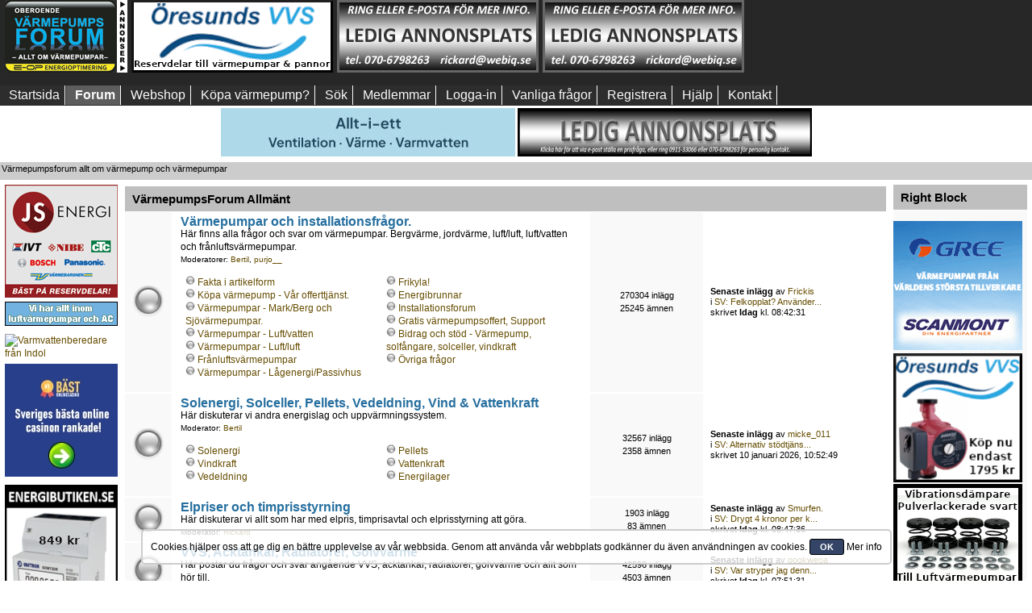

--- FILE ---
content_type: text/html; charset=UTF-8
request_url: https://www.varmepumpsforum.com/vpforum/index.php?PHPSESSID=d13f0d1838a0fe407314dee9c860eebf&action=forum
body_size: 17050
content:
<!DOCTYPE html PUBLIC "-//W3C//DTD XHTML 1.0 Transitional//EN" "http://www.w3.org/TR/xhtml1/DTD/xhtml1-transitional.dtd">
<html xmlns="http://www.w3.org/1999/xhtml">
<head>
	<link rel="stylesheet" type="text/css" href="https://www.varmepumpsforum.com/vpforum/Themes/custom2018/css/index.css?fin150" /><!--[if IE]> <style> 

@media (max-width: 740px){
/*.mobilefloat{float:left}
.portalmobile{float:right}
*/
#sp_left, #sp_right{width:100px !important;}
#sp_left{max-width:140px !important;}
#sp_block_15 {width:8%;max-width:140px !important;min-width:100px !important;overflow: hidden;}
#sp_block_16 {width:8%;max-width:140px !important;min-width:100px !important;}
#sp_block_17{width:8%;max-width:140px !important;min-width:100px !important;overflow: hidden;}
}

</style> <![endif]-->
	<link rel="stylesheet" type="text/css" href="https://www.varmepumpsforum.com/vpforum/Themes/default/css/webkit.css" />
	<script type="text/javascript" src="https://www.varmepumpsforum.com/vpforum/Themes/default/scripts/script.js?fin20"></script>
	<script type="text/javascript" src="https://www.varmepumpsforum.com/vpforum/Themes/custom2018/scripts/theme.js?fin20"></script>
	<script type="text/javascript"><!-- // --><![CDATA[
		var smf_theme_url = "https://www.varmepumpsforum.com/vpforum/Themes/custom2018";
		var smf_default_theme_url = "https://www.varmepumpsforum.com/vpforum/Themes/default";
		var smf_images_url = "https://www.varmepumpsforum.com/vpforum/Themes/custom2018/images";
		var smf_scripturl = "https://www.varmepumpsforum.com/vpforum/index.php?PHPSESSID=d13f0d1838a0fe407314dee9c860eebf&amp;";
		var smf_iso_case_folding = false;
		var smf_charset = "UTF-8";
		var ajax_notification_text = "Laddar...";
		var ajax_notification_cancel_text = "Avbryt";
	// ]]></script>
	<meta http-equiv="Content-Type" content="text/html; charset=UTF-8" />
<meta name="description" content="Värmepump - en djungel - Din guide, Sveriges största värmepumpsforum - Din källa till kunskap!" />
<meta name="keywords" content="Värmepump, Värmepumpar, forum, luftvärmepump, bergvärme, jordvärme, sjövärme, luft/vatten," />
<meta name="copyright" content="Web Info Quality EU AB " />
<meta name="author" content="Rickard Marklund" />
<meta name="generator" content="Simple Machines LLC" />
<meta name="title" content="Värmepumpsforum allt om värmepump och värmepumpar - Allt om Värmepumpar" />
<meta http-equiv="Language" content="se" />
<meta name="revisit-after" content="a1d" />
<meta name="page-type" content="Forum" />
<meta name="pagetype" content="Forum" />
	<title>Värmepumpsforum allt om värmepump och värmepumpar - Allt om Värmepumpar</title>
	<link rel="canonical" href="https://www.varmepumpsforum.com/vpforum/index.php?action=forum" />
	<link rel="help" href="https://www.varmepumpsforum.com/vpforum/index.php?PHPSESSID=d13f0d1838a0fe407314dee9c860eebf&amp;action=help" />
	<link rel="search" href="https://www.varmepumpsforum.com/vpforum/index.php?PHPSESSID=d13f0d1838a0fe407314dee9c860eebf&amp;action=search" />
	<link rel="contents" href="https://www.varmepumpsforum.com/vpforum/index.php?PHPSESSID=d13f0d1838a0fe407314dee9c860eebf&amp;" />
	<link rel="alternate" type="application/rss+xml" title="Värmepumpsforum allt om värmepump och värmepumpar - RSS" href="https://www.varmepumpsforum.com/vpforum/index.php?PHPSESSID=d13f0d1838a0fe407314dee9c860eebf&amp;type=rss;action=.xml" />
	<script type="text/javascript" src="//ajax.googleapis.com/ajax/libs/jquery/1/jquery.min.js"></script>
	<script type="text/javascript">
		jQuery(document).ready(function(){
			var cookieSet = document.cookie.indexOf("eu_cookie=") != -1;
			if(!cookieSet) {
				jQuery("#cookie_button").click(function(){
					var expire = new Date();
					expire.setDate(expire.getDate() + 30);
					document.cookie = "eu_cookie=1; path=/; expires=" + expire.toUTCString();
					jQuery(".cookie_wrap").fadeOut("fast");
				});
				jQuery(".cookie_wrap").css("visibility", "visible");
			}
		});
	</script><link rel="stylesheet" type="text/css" href="https://www.varmepumpsforum.com/vpforum/Themes/default/css/LikePosts.css" />
	<script type="text/javascript">
		(function(i,s,o,g,r,a,m){i['GoogleAnalyticsObject']=r;i[r]=i[r]||function(){
			(i[r].q=i[r].q||[]).push(arguments)},i[r].l=1*new Date();a=s.createElement(o),
			m=s.getElementsByTagName(o)[0];a.async=1;a.src=g;m.parentNode.insertBefore(a,m)
		})(window,document,'script','//www.google-analytics.com/analytics.js','ga');

		ga('create', 'UA-25222873-2', 'www.varmepumpsforum.com');
		ga('send', 'pageview');
	</script><script src="https://www.google.com/recaptcha/api.js"></script>
	<link rel="stylesheet" type="text/css" id="recaptcha_css" href="https://www.varmepumpsforum.com/vpforum/Themes/default/css/recaptcha.css" />
	<link rel="stylesheet" type="text/css" id="portal_css" href="https://www.varmepumpsforum.com/vpforum/Themes/custom2018/css/portal.css" />
	<script type="text/javascript" src="https://www.varmepumpsforum.com/vpforum/Themes/default/scripts/portal.js?237"></script>
	<script type="text/javascript"><!-- // --><![CDATA[
		var sp_images_url = "https://www.varmepumpsforum.com/vpforum/Themes/custom2018/images/sp";
		var sp_script_url = "https://www.varmepumpsforum.com/vpforum/index.php?PHPSESSID=d13f0d1838a0fe407314dee9c860eebf&amp;";
		function sp_collapseBlock(id)
		{
			mode = document.getElementById("sp_block_" + id).style.display == "" ? 0 : 1;
			document.cookie = "sp_block_" + id + "=" + (mode ? 0 : 1);
			document.getElementById("sp_collapse_" + id).src = smf_images_url + (mode ? "/collapse.gif" : "/expand.gif");
			document.getElementById("sp_block_" + id).style.display = mode ? "" : "none";
		}
		if (window.addEventListener)
			window.addEventListener("load", sp_image_resize, false);
		else if (window.attachEvent)
			window.attachEvent("onload", sp_image_resize);
		else
		{
			var window_oldSPImageOnload = window.onload;
			window.onload = sp_image_resize;
		}
	// ]]></script>
	<link rel="stylesheet" type="text/css" href="https://www.varmepumpsforum.com/vpforum/Themes/default/css/tidyboards.css?rc2" />
	<style type="text/css">.tidy_child { width:50%; }</style><meta name="viewport" content="width=device-width, initial-scale=1, maximum-scale=2" />
</head>
<body><div id="wrapper">
	<div id="header">

						<div class="content_top_section">
									 <div id="top_section">
									 
									 
									 
<div  style="width:100%;white-space:nowrap;display:flex;flex-wrap:nowrap;">
									 <div style="padding-left:6px;display: inline-block">	
	
	
								    <!--
								    <input type="hidden" name="hash_passwrd" value="" /><input type="hidden" name="f7a678c927" value="86f1b7f29c5f52f09ce6d790b71faf06" />
								    -->
								
													<img border="0" alt="Värmepump värmepumpar" src="https://www.varmepumpsforum.com/vpforum/Themes/custom2018/images/newlogo.jpg" style="width:100%;max-width:152px;max-height:90px" class="loadsmall" />
											
			 </div>
								
		  
<div style="padding-left:5px;white-space:nowrap;display: inline-block" class=""><a href="https://oresundsvvs.se/produkt-kategori/reservdelartillbehor/" target="_blank"><img src="https://www.varmepumpsforum.com/banners/Öresunds VVS 250x90(1).png" alt="Bra priser!" title="Reservdelar till värmepumpar & pannor" style="width:100%;max-width:250px;max-height:90px" /></a></div>
												  
<div style=" padding-left:5px;white-space:nowrap;display: inline-block" class=""><a href="mailto: rickard@webiq.se" target="_blank"><img src="https://www.varmepumpsforum.com/banners/250X90ledig-2.png" alt="Ledig annonsplats" title="Få prisuppgift!" style="width:100%;max-width:250px;max-height:90px" /></a></div>

<div style=" padding-left:5px;white-space:nowrap;display: inline-block" class=""><a href="mailto: rickard@webiq.se" target="_blank"><img src="https://www.varmepumpsforum.com/banners/250X90ledig-2.png" alt="Klicka här för pris" title="Annonsera här!" style="width:100%;max-width:250px;max-height:90px" /></a></div>

<div style=" padding-left:5px;white-space:nowrap;display: inline-block" class="hide3">
<script async src="https://pagead2.googlesyndication.com/pagead/js/adsbygoogle.js"></script>
<!-- VP-forum topp 3 -->
<ins class="adsbygoogle"
     style="display:inline-block;width:250px;height:90px"
     data-ad-client="ca-pub-8611580025243517"
     data-ad-slot="8881704097"></ins>
<script>
     (adsbygoogle = window.adsbygoogle || []).push({});
</script>
</div>											
														
		
								</div>
						</div></div>
						
						<br class="clearboth nodisplayad" /><div class="clear" /></div><div id="mobilemenu"><label for="main-nav-check" class="toggle buttonm poolmenum" onclick="" title="Menu">Menu &#x2261;</label>
<div style="">
<input type="checkbox" id="main-nav-check"/>
<div id="menu"> 
<label for="main-nav-check" class="toggle" onclick="" title="Close">&times;</label>
	<ul>




				<li  class=""><a href="https://www.varmepumpsforum.com/vpforum/index.php?PHPSESSID=d13f0d1838a0fe407314dee9c860eebf&amp;">Startsida</a> 

<input type="checkbox" id="Startsida" class="sub-nav-check"/>



			</li>	
				<li  class=""><a href="https://www.varmepumpsforum.com/vpforum/index.php?PHPSESSID=d13f0d1838a0fe407314dee9c860eebf&amp;action=forum">Forum</a> 

<input type="checkbox" id="Forum" class="sub-nav-check"/>



			</li>	
				<li  class="hidebutton"><a href="https://www.varmepumpsforum.com/vpforum/index.php?PHPSESSID=d13f0d1838a0fe407314dee9c860eebf&amp;action=unreadreplies">NYA</a> 

<input type="checkbox" id="NYA" class="sub-nav-check"/>



			</li>	
				<li  class="hidebutton"><a href="https://www.varmepumpsforum.com/vpforum/index.php?PHPSESSID=d13f0d1838a0fe407314dee9c860eebf&amp;action=unread">OLÄSTA</a> 

<input type="checkbox" id="OLSTA" class="sub-nav-check"/>



			</li>	
				<li  class="hidebutton"><a href="https://www.varmepumpsforum.com/vpforum/index.php?PHPSESSID=d13f0d1838a0fe407314dee9c860eebf&amp;action=unread;all;start=0">ALLA</a> 

<input type="checkbox" id="ALLA" class="sub-nav-check"/>



			</li>	
				<li  class=""><a href="http://www.energibutiken.se">Webshop</a> 

<input type="checkbox" id="Webshop" class="sub-nav-check"/>



			</li>	
				<li  class=""><a href="http://www.energioffert.se">K&#xF6;pa v&#xE4;rmepump?</a> 

<input type="checkbox" id="KxF6pavxE4rmepump" class="sub-nav-check"/>



			</li>	
				<li  class=""><a href="https://www.varmepumpsforum.com/vpforum/index.php?PHPSESSID=d13f0d1838a0fe407314dee9c860eebf&amp;action=search">Sök</a> 

<input type="checkbox" id="Sk" class="sub-nav-check"/>



			</li>	
				<li  class=""><a href="https://www.varmepumpsforum.com/vpforum/index.php?PHPSESSID=d13f0d1838a0fe407314dee9c860eebf&amp;action=mlist">Medlemmar</a> 

<input type="checkbox" id="Medlemmar" class="sub-nav-check"/>


<label for="Medlemmar" id="test" class="toggle-sub" onclick="">&#9658;</label><ul id="fast-apps-sub" class="sub-nav">
<li class="sub-heading">Medlemmar
<label for="Medlemmar" class="toggle" onclick="" title="Back">&#9668;</label></li>
					
						<li>
							<a href="https://www.varmepumpsforum.com/vpforum/index.php?PHPSESSID=d13f0d1838a0fe407314dee9c860eebf&amp;action=mlist">
								<span>Visa medlemslistan</span>
							</a></li>
						
						<li>
							<a href="https://www.varmepumpsforum.com/vpforum/index.php?PHPSESSID=d13f0d1838a0fe407314dee9c860eebf&amp;action=mlist;sa=search">
								<span class="last">Sök efter medlemmar</span>
							</a></li>
						
					</ul></li>
			</li>	
				<li  class=""><a href="https://www.varmepumpsforum.com/vpforum/index.php?PHPSESSID=d13f0d1838a0fe407314dee9c860eebf&amp;action=login">Logga-in</a> 

<input type="checkbox" id="Logga-in" class="sub-nav-check"/>



			</li>	
				<li  class=""><a href="https://www.varmepumpsforum.com/vpforum/index.php?PHPSESSID=d13f0d1838a0fe407314dee9c860eebf&amp;action=faq">Vanliga fr&#xE5;gor</a> 

<input type="checkbox" id="VanligafrxE5gor" class="sub-nav-check"/>



			</li>	
				<li  class=""><a href="https://www.varmepumpsforum.com/vpforum/index.php?PHPSESSID=d13f0d1838a0fe407314dee9c860eebf&amp;action=register">Registrera</a> 

<input type="checkbox" id="Registrera" class="sub-nav-check"/>



			</li>	
				<li  class=""><a href="https://www.varmepumpsforum.com/vpforum/index.php?PHPSESSID=d13f0d1838a0fe407314dee9c860eebf&amp;action=help">Hjälp</a> 

<input type="checkbox" id="Hjlp" class="sub-nav-check"/>



			</li>	
				<li  class=""><a href="//www.varmepumpsforum.com/vpforum/index.php?topic=43929.0">Kontakt</a> 

<input type="checkbox" id="Kontakt" class="sub-nav-check"/>



			</li>	
			</ul>
		</div></div></div>
		<div id="nomobilemenu"><div id="main_menu">
			<ul class="dropmenu" id="menu_nav">
				<li id="button_home" class="">
					<a class="firstlevel" href="https://www.varmepumpsforum.com/vpforum/index.php?PHPSESSID=d13f0d1838a0fe407314dee9c860eebf&amp;">
						<span class="last custombutton " >Startsida</span>
					</a>
				</li>
				<li id="button_forum" class="">
					<a class="active firstlevel" href="https://www.varmepumpsforum.com/vpforum/index.php?PHPSESSID=d13f0d1838a0fe407314dee9c860eebf&amp;action=forum">
						<span class="custombutton " >Forum</span>
					</a>
				</li>
				<li id="button_unreadreplies" class="hidebutton">
					<a class="firstlevel" href="https://www.varmepumpsforum.com/vpforum/index.php?PHPSESSID=d13f0d1838a0fe407314dee9c860eebf&amp;action=unreadreplies">
						<span class="custombutton hidebutton" style="text-transform: uppercase !important;">NYA</span>
					</a>
				</li>
				<li id="button_unread" class="hidebutton">
					<a class="firstlevel" href="https://www.varmepumpsforum.com/vpforum/index.php?PHPSESSID=d13f0d1838a0fe407314dee9c860eebf&amp;action=unread">
						<span class="custombutton hidebutton" >OLÄSTA</span>
					</a>
				</li>
				<li id="button_unread2" class="hidebutton">
					<a class="firstlevel" href="https://www.varmepumpsforum.com/vpforum/index.php?PHPSESSID=d13f0d1838a0fe407314dee9c860eebf&amp;action=unread;all;start=0">
						<span class="custombutton hidebutton" >ALLA</span>
					</a>
				</li>
				<li id="button_webshop" class="">
					<a class="firstlevel" href="http://www.energibutiken.se" target="_blank">
						<span class="custombutton " >Webshop</span>
					</a>
				</li>
				<li id="button_energioffert" class="">
					<a class="firstlevel" href="http://www.energioffert.se">
						<span class="custombutton " >K&#xF6;pa v&#xE4;rmepump?</span>
					</a>
				</li>
				<li id="button_search" class="">
					<a class="firstlevel" href="https://www.varmepumpsforum.com/vpforum/index.php?PHPSESSID=d13f0d1838a0fe407314dee9c860eebf&amp;action=search">
						<span class="custombutton " >Sök</span>
					</a>
				</li>
				<li id="button_mlist" class="">
					<a class="firstlevel" href="https://www.varmepumpsforum.com/vpforum/index.php?PHPSESSID=d13f0d1838a0fe407314dee9c860eebf&amp;action=mlist">
						<span class="custombutton " >Medlemmar</span>
					</a>
					<ul>
						<li>
							<a href="https://www.varmepumpsforum.com/vpforum/index.php?PHPSESSID=d13f0d1838a0fe407314dee9c860eebf&amp;action=mlist">
								<span>Visa medlemslistan</span>
							</a>
						</li>
						<li>
							<a href="https://www.varmepumpsforum.com/vpforum/index.php?PHPSESSID=d13f0d1838a0fe407314dee9c860eebf&amp;action=mlist;sa=search">
								<span class="last">Sök efter medlemmar</span>
							</a>
						</li>
					</ul>
				</li>
				<li id="button_login" class="">
					<a class="firstlevel" href="https://www.varmepumpsforum.com/vpforum/index.php?PHPSESSID=d13f0d1838a0fe407314dee9c860eebf&amp;action=login">
						<span class="custombutton " >Logga-in</span>
					</a>
				</li>
				<li id="button_faq" class="">
					<a class="firstlevel" href="https://www.varmepumpsforum.com/vpforum/index.php?PHPSESSID=d13f0d1838a0fe407314dee9c860eebf&amp;action=faq">
						<span class="custombutton " >Vanliga fr&#xE5;gor</span>
					</a>
				</li>
				<li id="button_register" class="">
					<a class="firstlevel" href="https://www.varmepumpsforum.com/vpforum/index.php?PHPSESSID=d13f0d1838a0fe407314dee9c860eebf&amp;action=register">
						<span class="last custombutton " >Registrera</span>
					</a>
				</li>
				<li id="button_help" class="">
					<a class="firstlevel" href="https://www.varmepumpsforum.com/vpforum/index.php?PHPSESSID=d13f0d1838a0fe407314dee9c860eebf&amp;action=help">
						<span class="custombutton " >Hjälp</span>
					</a>
				</li>
				<li id="button_kontakt" class="">
					<a class="firstlevel" href="//www.varmepumpsforum.com/vpforum/index.php?topic=43929.0">
						<span class="custombutton " >Kontakt</span>
					</a>
				</li>
			</ul>
		</div></div>
<div class="clearboth" style="background-color:#fff;width:100%;padding-top:3px">

<div align="center" class="stopjump"><a href="https://www.flexit.no/sv/produkt/econordic/" target="_blank"><img src="https://www.varmepumpsforum.com/banners/Flexit_EcoNordic_365x60px_2025.gif" alt="Klimatvärmepump EcoNordic – Allt-i-ett - Ventilation, Värme, Tappvarmvatten" title="Klimatvärmepump EcoNordic" class="adjust365" /></a> <a href="mailto:rickard@webiq.se" target="_blank"><img src="https://www.varmepumpsforum.com/banners/365x60_2ledig.png" alt="Klicka för pris" title="Annonsera här"  class="adjust365" /></a>

</div></div>
	<div class="">
		<script type="text/javascript"><!-- // --><![CDATA[
			var oMainHeaderToggle = new smc_Toggle({
				bToggleEnabled: true,
				bCurrentlyCollapsed: false,
				aSwappableContainers: [
					'header_bar'
				],
				aSwapImages: [
					{
						sId: 'upshrink',
						srcExpanded: smf_images_url + '/upshrink.png',
						altExpanded: 'Krymp eller utöka forumhuvudet längst upp.',
						srcCollapsed: smf_images_url + '/upshrink2.png',
						altCollapsed: 'Krymp eller utöka forumhuvudet längst upp.'
					}
				],
				oThemeOptions: {
					bUseThemeSettings: false,
					sOptionName: 'collapse_header',
					sSessionVar: 'f7a678c927',
					sSessionId: '86f1b7f29c5f52f09ce6d790b71faf06'
				},
				oCookieOptions: {
					bUseCookie: true,
					sCookieName: 'upshrink'
				}
			});
		// ]]></script>
		 </div>
	</div>
	<div id="content_section">
		  <div class="frame">
				 <div id="main_content_section">
	<div class="navigate_section">
		<ul>
			<li class="last">
				<a href="https://www.varmepumpsforum.com/vpforum/index.php?PHPSESSID=d13f0d1838a0fe407314dee9c860eebf&amp;action=forum"><span>Värmepumpsforum allt om värmepump och värmepumpar</span></a>
			</li>
		</ul>
	</div>
	<table id="sp_main">
		<tr class="row"><td id="sp_left"   class="mobile">
	<div class="sp_block_section_last">
		<div id="sp_block_39">
			<div>
				<div class="sp_block">

<table cellspacing="0" cellpadding="0" border="0" align="left" style="max-width:140px" summary="Annonser">
<tbody>
<tr>
<td>
<a href="https://www.jsenergi.se" target="_blank"><img src="https://www.varmepumpsforum.com/banners/jsenergi.png" alt="" title="Störst på reservdelar till värmepumpar" class="ad140" /></a>
<div class="ad140space"></div>
</td>
</tr>
<tr>
<td>
<a href="https://luftmiljobutiken.se/" target="_blank"><img src="https://www.varmepumpsforum.com/banners/luftmiljobutiken.gif" class="ad140" alt="Ad" title="Luftmiljöbutiken - expert på värmepump och luftkonditionering" /></a>
<div class="ad140space"></div>
</td>
</tr>
<tr>
<td class="paddingtop">
<a href="https://indol.se/modeller/" rel="dofollow">
  <img src="https://indol.se/wp-content/uploads/2024/08/Indol-Varmvattenberedare.png" alt="Varmvattenberedare från Indol" title="Varmvattenberedare med upp till 80% energibesparing." style="width:100%" />
</a>
<div class="ad140space"></div>
</td>
</tr>
<tr>
<td>
<a href="https://xn--bstonlinecasino-0kb.com/" target="_blank"><img src="https://www.varmepumpsforum.com/banners/bastcasinon-140x140.jpg" alt="Bäst online casino i Sverige" title="bästonlinecasino, kul spel helt enkelt"  style="width:100%" /></a>
<div class="ad140space"></div>
</td>
</tr>
<tr>
<td class="paddingtop">
<a href="https://www.energibutiken.se/sv/" target="_blank"><img src="https://www.varmepumpsforum.com/banners/EnergibutikenAnnons 140x600.png" alt="Energibutiken.se smarta varor på nätet, leverans till dörren " title="Besök vår webshop, klicka här!"  style="width:100%" /></a> 
<div class="ad140space"></div>
</td>
</tr>
<tr>
<td>
<a href="mailto:rickard@webiq.se" target="_blank"><img alt="Annonsera i Värmepumpsforum, klicka här för att ställa e-postfråga och få mer info." border="0" src="//www.varmepumpsforum.com/bilder/ledig-stats-vpforum-16_-140.gif" vspace="2" style="width:100%"  title="Ad" /></a>
<div class="ad140space"></div>
</td>
</tr>
<tr>
<td>
<a href="mailto:rickard@webiq.se"_blank"><img alt="140x140vpforum-11.gif" src="//www.varmepumpsforum.com/banners/140x140vpforum-11.gif" style="border-bottom: 0px solid; border-left: 0px solid; margin-top: 2px; margin-bottom: 2px; width:100%" title="Värmepumpsguiden." /></a>
<div class="ad140space"></div>
</td>
</tr>
<tr>
<td>
<a href="mailto:rickard@webiq.se" target="_blank"><img alt="kontakta oss för pris!" src="//www.varmepumpsforum.com/banners/140x140vpforum-11.gif" style="border-bottom: 0px solid; border-left: 0px solid; margin-top: 2px; width: 100%; margin-bottom: 2px;  border-top: 0px solid; border-right: 0px solid" title="Kontakta oss för pris!" /></a>
</td>
</tr>
<tr>
<td>
<script async src="//pagead2.googlesyndication.com/pagead/js/adsbygoogle.js"></script>
<!-- VP-forum left 140 x 240 new -->
<ins class="adsbygoogle"
     style="display:block"
     data-ad-client="ca-pub-8611580025243517"
     data-ad-slot="9108033212"
     data-ad-format="auto"></ins>
<script>
(adsbygoogle = window.adsbygoogle || []).push({});
</script>
</td>
</tr>
</tbody>
</table>

	<script type="text/javascript"><!-- // --><![CDATA[
	function sp_insertPageHeaders_head()
	{
		var spDoc = document.getElementsByTagName("head")[0];
		var new1 = document.createElement("script");
		new1.type = "text/javascript";
		new1.src = "//ajax.googleapis.com/ajax/libs/jquery/1/jquery.min.js";
		spDoc.appendChild(new1);
		var new2 = document.createElement("script");
		new2.type = "text/javascript";
		new2.src = "https://www.google.com/recaptcha/api.js";
		spDoc.appendChild(new2);
		var new3 = document.createElement("script");
		new3.type = "text/javascript";
		new3.src = "https://www.varmepumpsforum.com/vpforum/Themes/default/scripts/portal.js?237";
		spDoc.appendChild(new3);
		var new4 = document.createElement("script");
		new4.type = "text/javascript";
		var tnode4 = document.createTextNode(("\n		jQuery(document).ready(function(){\n			var cookieSet = document.cookie.indexOf(\"eu_cookie=\") != -1;\n			if(!cookieSet) {\n				jQuery(\"#cookie_button\").click(function(){\n					var expire = new Date();\n					expire.setDate(expire.getDate() + 30);\n					document.cookie = \"eu_cookie=1; path=/; expires=\" + expire.toUTCString();\n					jQuery(\".cookie_wrap\").fadeOut(\"fast\");\n				});\n				jQuery(\".cookie_wrap\").css(\"visibility\", \"visible\");\n			}\n		});\n	"));
		new4.appendChild(tnode4);
		spDoc.appendChild(new4);
		var new5 = document.createElement("script");
		new5.type = "text/javascript";
		var tnode5 = document.createTextNode(("\n		(function(i,s,o,g,r,a,m){i[\'GoogleAnalyticsObject\']=r;i[r]=i[r]||function(){\n			(i[r].q=i[r].q||[]).push(arguments)},i[r].l=1*new Date();a=s.createElement(o),\n			m=s.getElementsByTagName(o)[0];a.async=1;a.src=g;m.parentNode.insertBefore(a,m)\n		})(window,document,\'script\',\'//www.google-analytics.com/analytics.js\',\'ga\');\n\n		ga(\'create\', \'UA-25222873-2\', \'www.varmepumpsforum.com\');\n		ga(\'send\', \'pageview\');\n	"));
		new5.appendChild(tnode5);
		spDoc.appendChild(new5);
		var new6 = document.createElement("script");
		new6.type = "text/javascript";
		var tnode6 = document.createTextNode(("<!-- // --><![CDATA[\n		var sp_images_url = \"https://www.varmepumpsforum.com/vpforum/Themes/custom2018/images/sp\";\n		var sp_script_url = \"https://www.varmepumpsforum.com/vpforum/index.php?PHPSESSID=d13f0d1838a0fe407314dee9c860eebf&amp;\";\n		function sp_collapseBlock(id)\n		{\n			mode = document.getElementById(\"sp_block_\" + id).style.display == \"\" ? 0 : 1;\n			document.cookie = \"sp_block_\" + id + \"=\" + (mode ? 0 : 1);\n			document.getElementById(\"sp_collapse_\" + id).src = smf_images_url + (mode ? \"/collapse.gif\" : \"/expand.gif\");\n			document.getElementById(\"sp_block_\" + id).style.display = mode ? \"\" : \"none\";\n		}\n		if (window.addEventListener)\n			window.addEventListener(\"load\", sp_image_resize, false);\n		else if (window.attachEvent)\n			window.attachEvent(\"onload\", sp_image_resize);\n		else\n		{\n			var window_oldSPImageOnload = window.onload;\n			window.onload = sp_image_resize;\n		}\n	// ]]>"));
		new6.appendChild(tnode6);
		spDoc.appendChild(new6);
		var spAdd = "<link rel=\"stylesheet\" type=\"text/css\" href=\"https://www.varmepumpsforum.com/vpforum/Themes/default/css/LikePosts.css\">".trim() + "<link rel=\"stylesheet\" type=\"text/css\" id=\"recaptcha_css\" href=\"https://www.varmepumpsforum.com/vpforum/Themes/default/css/recaptcha.css\">".trim() + "<link rel=\"stylesheet\" type=\"text/css\" href=\"https://www.varmepumpsforum.com/vpforum/Themes/default/css/tidyboards.css?rc2\">".trim();
		var spDocLast = document.head.childNodes[document.head.childNodes.length-1];
		spDocLast.insertAdjacentHTML("afterend", spAdd);
	}
	if (window.addEventListener)
		window.addEventListener("load", sp_insertPageHeaders_head, false);
	else if (window.attachEvent)
		window.attachEvent("onload", sp_insertPageHeaders_head);
	// ]]></script>
				</div>
			</div>
		</div>
	</div>
			</td><td id="sp_center" style="display:block; !important">
	<div id="boardindex_table">
		<table class="table_list">
			<tbody class="header" id="category_1">
				<tr>
					<td colspan="4">
						<div class="cat_bar">
							<h3 class="catbg">
								<a id="c1"></a>VärmepumpsForum Allmänt
							</h3>
						</div>
					</td>
				</tr>
			</tbody>
			<tbody class="content" id="category_1_boards">
				<tr id="board_61" class="windowbg2">
					<td class="icon windowbg mobile">
						<a href="https://www.varmepumpsforum.com/vpforum/index.php?PHPSESSID=d13f0d1838a0fe407314dee9c860eebf&amp;board=61.0">
							<img src="https://www.varmepumpsforum.com/vpforum/Themes/custom2018/images/off.png" alt="Inga nya inlägg" title="Inga nya inlägg" />
						</a>
					</td>
					<td class="info">
						<a class="subject" href="https://www.varmepumpsforum.com/vpforum/index.php?PHPSESSID=d13f0d1838a0fe407314dee9c860eebf&amp;board=61.0" name="b61">Värmepumpar och installationsfrågor.</a> 

						<p>Här finns alla frågor och svar om värmepumpar. Bergvärme, jordvärme, luft/luft, luft/vatten och frånluftsvärmepumpar.
</p>
						<p class="moderators">Moderatorer: <a href="https://www.varmepumpsforum.com/vpforum/index.php?PHPSESSID=d13f0d1838a0fe407314dee9c860eebf&amp;action=profile;u=6" title="Moderator">Bertil</a>, <a href="https://www.varmepumpsforum.com/vpforum/index.php?PHPSESSID=d13f0d1838a0fe407314dee9c860eebf&amp;action=profile;u=22518" title="Moderator">purjo__</a></p>
						<div class="board_children">
							<div class="tidy_child">
								<ul>
									<li><img src="https://www.varmepumpsforum.com/vpforum/Themes/custom2018/images/off.png" width="12" height="12" alt="" /> <a href="https://www.varmepumpsforum.com/vpforum/index.php?PHPSESSID=d13f0d1838a0fe407314dee9c860eebf&amp;board=160.0" title="Inga nya inlägg (ämnen: 23, inlägg: 23)">Fakta i artikelform </a></li>
									<li><img src="https://www.varmepumpsforum.com/vpforum/Themes/custom2018/images/off.png" width="12" height="12" alt="" /> <a href="https://www.varmepumpsforum.com/vpforum/index.php?PHPSESSID=d13f0d1838a0fe407314dee9c860eebf&amp;board=147.0" title="Inga nya inlägg (ämnen: 158, inlägg: 1140)">Köpa värmepump - Vår offerttjänst.</a></li>
									<li><img src="https://www.varmepumpsforum.com/vpforum/Themes/custom2018/images/off.png" width="12" height="12" alt="" /> <a href="https://www.varmepumpsforum.com/vpforum/index.php?PHPSESSID=d13f0d1838a0fe407314dee9c860eebf&amp;board=1.0" title="Inga nya inlägg (ämnen: 9747, inlägg: 116242)">Värmepumpar - Mark/Berg och Sjövärmepumpar.</a></li>
									<li><img src="https://www.varmepumpsforum.com/vpforum/Themes/custom2018/images/off.png" width="12" height="12" alt="" /> <a href="https://www.varmepumpsforum.com/vpforum/index.php?PHPSESSID=d13f0d1838a0fe407314dee9c860eebf&amp;board=34.0" title="Inga nya inlägg (ämnen: 2867, inlägg: 29132)">Värmepumpar - Luft/vatten</a></li>
									<li><img src="https://www.varmepumpsforum.com/vpforum/Themes/custom2018/images/off.png" width="12" height="12" alt="" /> <a href="https://www.varmepumpsforum.com/vpforum/index.php?PHPSESSID=d13f0d1838a0fe407314dee9c860eebf&amp;board=26.0" title="Inga nya inlägg (ämnen: 4695, inlägg: 53399)">Värmepumpar - Luft/luft</a></li>
									<li><img src="https://www.varmepumpsforum.com/vpforum/Themes/custom2018/images/off.png" width="12" height="12" alt="" /> <a href="https://www.varmepumpsforum.com/vpforum/index.php?PHPSESSID=d13f0d1838a0fe407314dee9c860eebf&amp;board=37.0" title="Inga nya inlägg (ämnen: 1888, inlägg: 16120)">Frånluftsvärmepumpar</a></li>
									<li><img src="https://www.varmepumpsforum.com/vpforum/Themes/custom2018/images/off.png" width="12" height="12" alt="" /> <a href="https://www.varmepumpsforum.com/vpforum/index.php?PHPSESSID=d13f0d1838a0fe407314dee9c860eebf&amp;board=156.0" title="Inga nya inlägg (ämnen: 18, inlägg: 229)">Värmepumpar - Lågenergi/Passivhus</a></li>
								</ul>
							</div>
							<div class="tidy_child">
								<ul>
									<li><img src="https://www.varmepumpsforum.com/vpforum/Themes/custom2018/images/off.png" width="12" height="12" alt="" /> <a href="https://www.varmepumpsforum.com/vpforum/index.php?PHPSESSID=d13f0d1838a0fe407314dee9c860eebf&amp;board=43.0" title="Inga nya inlägg (ämnen: 587, inlägg: 6042)">Frikyla!</a></li>
									<li><img src="https://www.varmepumpsforum.com/vpforum/Themes/custom2018/images/off.png" width="12" height="12" alt="" /> <a href="https://www.varmepumpsforum.com/vpforum/index.php?PHPSESSID=d13f0d1838a0fe407314dee9c860eebf&amp;board=7.0" title="Inga nya inlägg (ämnen: 690, inlägg: 7490)">Energibrunnar</a></li>
									<li><img src="https://www.varmepumpsforum.com/vpforum/Themes/custom2018/images/off.png" width="12" height="12" alt="" /> <a href="https://www.varmepumpsforum.com/vpforum/index.php?PHPSESSID=d13f0d1838a0fe407314dee9c860eebf&amp;board=2.0" title="Inga nya inlägg (ämnen: 2568, inlägg: 23697)">Installationsforum</a></li>
									<li><img src="https://www.varmepumpsforum.com/vpforum/Themes/custom2018/images/off.png" width="12" height="12" alt="" /> <a href="https://www.varmepumpsforum.com/vpforum/index.php?PHPSESSID=d13f0d1838a0fe407314dee9c860eebf&amp;board=80.0" title="Inga nya inlägg (ämnen: 148, inlägg: 1269)">Gratis värmepumpsoffert, Support</a></li>
									<li><img src="https://www.varmepumpsforum.com/vpforum/Themes/custom2018/images/off.png" width="12" height="12" alt="" /> <a href="https://www.varmepumpsforum.com/vpforum/index.php?PHPSESSID=d13f0d1838a0fe407314dee9c860eebf&amp;board=56.0" title="Inga nya inlägg (ämnen: 26, inlägg: 410)">Bidrag och stöd - Värmepump, solfångare, solceller, vindkraft</a></li>
									<li><img src="https://www.varmepumpsforum.com/vpforum/Themes/custom2018/images/off.png" width="12" height="12" alt="" /> <a href="https://www.varmepumpsforum.com/vpforum/index.php?PHPSESSID=d13f0d1838a0fe407314dee9c860eebf&amp;board=126.0" title="Inga nya inlägg (ämnen: 1584, inlägg: 13614)">Övriga frågor</a></li>
								</ul>
							</div>
						</div>
					</td>
					<td class="stats windowbg hide900">
						<p>270304 inlägg <br />
						25245 ämnen
						</p>
					</td>
					<td class="lastpost hide6">
						<p><strong>Senaste inlägg</strong>  av <a href="https://www.varmepumpsforum.com/vpforum/index.php?PHPSESSID=d13f0d1838a0fe407314dee9c860eebf&amp;action=profile;u=46751">Frickis</a><br />
						i <a href="https://www.varmepumpsforum.com/vpforum/index.php?PHPSESSID=d13f0d1838a0fe407314dee9c860eebf&amp;topic=86320.msg872079#new" title="SV: Felkopplat? Använder varmvattentanken till husvärme">SV: Felkopplat? Använder...</a><br />
						skrivet <strong>Idag</strong> kl. 08:42:31
						</p>
					</td>
				</tr>
				<tr id="board_78" class="windowbg2">
					<td class="icon windowbg mobile">
						<a href="https://www.varmepumpsforum.com/vpforum/index.php?PHPSESSID=d13f0d1838a0fe407314dee9c860eebf&amp;board=78.0">
							<img src="https://www.varmepumpsforum.com/vpforum/Themes/custom2018/images/off.png" alt="Inga nya inlägg" title="Inga nya inlägg" />
						</a>
					</td>
					<td class="info">
						<a class="subject" href="https://www.varmepumpsforum.com/vpforum/index.php?PHPSESSID=d13f0d1838a0fe407314dee9c860eebf&amp;board=78.0" name="b78">Solenergi, Solceller, Pellets, Vedeldning, Vind &amp; Vattenkraft</a> 

						<p>Här diskuterar vi andra energislag och uppvärmningssystem.</p>
						<p class="moderators">Moderator: <a href="https://www.varmepumpsforum.com/vpforum/index.php?PHPSESSID=d13f0d1838a0fe407314dee9c860eebf&amp;action=profile;u=6" title="Moderator">Bertil</a></p>
						<div class="board_children">
							<div class="tidy_child">
								<ul>
									<li><img src="https://www.varmepumpsforum.com/vpforum/Themes/custom2018/images/off.png" width="12" height="12" alt="" /> <a href="https://www.varmepumpsforum.com/vpforum/index.php?PHPSESSID=d13f0d1838a0fe407314dee9c860eebf&amp;board=65.0" title="Inga nya inlägg (ämnen: 1256, inlägg: 19549)">Solenergi</a></li>
									<li><img src="https://www.varmepumpsforum.com/vpforum/Themes/custom2018/images/off.png" width="12" height="12" alt="" /> <a href="https://www.varmepumpsforum.com/vpforum/index.php?PHPSESSID=d13f0d1838a0fe407314dee9c860eebf&amp;board=70.0" title="Inga nya inlägg (ämnen: 104, inlägg: 1292)">Vindkraft</a></li>
									<li><img src="https://www.varmepumpsforum.com/vpforum/Themes/custom2018/images/off.png" width="12" height="12" alt="" /> <a href="https://www.varmepumpsforum.com/vpforum/index.php?PHPSESSID=d13f0d1838a0fe407314dee9c860eebf&amp;board=77.0" title="Inga nya inlägg (ämnen: 632, inlägg: 8342)">Vedeldning</a></li>
								</ul>
							</div>
							<div class="tidy_child">
								<ul>
									<li><img src="https://www.varmepumpsforum.com/vpforum/Themes/custom2018/images/off.png" width="12" height="12" alt="" /> <a href="https://www.varmepumpsforum.com/vpforum/index.php?PHPSESSID=d13f0d1838a0fe407314dee9c860eebf&amp;board=66.0" title="Inga nya inlägg (ämnen: 170, inlägg: 1339)">Pellets</a></li>
									<li><img src="https://www.varmepumpsforum.com/vpforum/Themes/custom2018/images/off.png" width="12" height="12" alt="" /> <a href="https://www.varmepumpsforum.com/vpforum/index.php?PHPSESSID=d13f0d1838a0fe407314dee9c860eebf&amp;board=85.0" title="Inga nya inlägg (ämnen: 11, inlägg: 106)">Vattenkraft</a></li>
									<li><img src="https://www.varmepumpsforum.com/vpforum/Themes/custom2018/images/off.png" width="12" height="12" alt="" /> <a href="https://www.varmepumpsforum.com/vpforum/index.php?PHPSESSID=d13f0d1838a0fe407314dee9c860eebf&amp;board=161.0" title="Inga nya inlägg (ämnen: 14, inlägg: 203)">Energilager</a></li>
								</ul>
							</div>
						</div>
					</td>
					<td class="stats windowbg hide900">
						<p>32567 inlägg <br />
						2358 ämnen
						</p>
					</td>
					<td class="lastpost hide6">
						<p><strong>Senaste inlägg</strong>  av <a href="https://www.varmepumpsforum.com/vpforum/index.php?PHPSESSID=d13f0d1838a0fe407314dee9c860eebf&amp;action=profile;u=34375">micke_011</a><br />
						i <a href="https://www.varmepumpsforum.com/vpforum/index.php?PHPSESSID=d13f0d1838a0fe407314dee9c860eebf&amp;topic=86240.msg871552#new" title="SV: Alternativ stödtjänst">SV: Alternativ stödtjäns...</a><br />
						skrivet 10 januari 2026, 10:52:49
						</p>
					</td>
				</tr>
				<tr id="board_166" class="windowbg2">
					<td class="icon windowbg mobile">
						<a href="https://www.varmepumpsforum.com/vpforum/index.php?PHPSESSID=d13f0d1838a0fe407314dee9c860eebf&amp;board=166.0">
							<img src="https://www.varmepumpsforum.com/vpforum/Themes/custom2018/images/off.png" alt="Inga nya inlägg" title="Inga nya inlägg" />
						</a>
					</td>
					<td class="info">
						<a class="subject" href="https://www.varmepumpsforum.com/vpforum/index.php?PHPSESSID=d13f0d1838a0fe407314dee9c860eebf&amp;board=166.0" name="b166">Elpriser och timprisstyrning</a> 

						<p>Här diskuterar vi allt som har med elpris, timprisavtal och elprisstyrning att göra.</p>
						<p class="moderators">Moderator: <a href="https://www.varmepumpsforum.com/vpforum/index.php?PHPSESSID=d13f0d1838a0fe407314dee9c860eebf&amp;action=profile;u=1590" title="Moderator">Rickard</a></p>
					</td>
					<td class="stats windowbg hide900">
						<p>1903 inlägg <br />
						83 ämnen
						</p>
					</td>
					<td class="lastpost hide6">
						<p><strong>Senaste inlägg</strong>  av <a href="https://www.varmepumpsforum.com/vpforum/index.php?PHPSESSID=d13f0d1838a0fe407314dee9c860eebf&amp;action=profile;u=12655">Smurfen.</a><br />
						i <a href="https://www.varmepumpsforum.com/vpforum/index.php?PHPSESSID=d13f0d1838a0fe407314dee9c860eebf&amp;topic=86317.msg872080#new" title="SV: Drygt 4 kronor per kwh imorgon!">SV: Drygt 4 kronor per k...</a><br />
						skrivet <strong>Idag</strong> kl. 08:47:36
						</p>
					</td>
				</tr>
				<tr id="board_4" class="windowbg2">
					<td class="icon windowbg mobile">
						<a href="https://www.varmepumpsforum.com/vpforum/index.php?PHPSESSID=d13f0d1838a0fe407314dee9c860eebf&amp;board=4.0">
							<img src="https://www.varmepumpsforum.com/vpforum/Themes/custom2018/images/off.png" alt="Inga nya inlägg" title="Inga nya inlägg" />
						</a>
					</td>
					<td class="info">
						<a class="subject" href="https://www.varmepumpsforum.com/vpforum/index.php?PHPSESSID=d13f0d1838a0fe407314dee9c860eebf&amp;board=4.0" name="b4">VVS,  Acktankar, Radiatorer, Golvvärme</a> 

						<p>Här postar du frågor och svar angående VVS, acktankar, radiatorer, golvvärme och allt som hör till.</p>
						<p class="moderators">Moderator: <a href="https://www.varmepumpsforum.com/vpforum/index.php?PHPSESSID=d13f0d1838a0fe407314dee9c860eebf&amp;action=profile;u=6" title="Moderator">Bertil</a></p>
					</td>
					<td class="stats windowbg hide900">
						<p>42596 inlägg <br />
						4503 ämnen
						</p>
					</td>
					<td class="lastpost hide6">
						<p><strong>Senaste inlägg</strong>  av <a href="https://www.varmepumpsforum.com/vpforum/index.php?PHPSESSID=d13f0d1838a0fe407314dee9c860eebf&amp;action=profile;u=48870">poqkweoa</a><br />
						i <a href="https://www.varmepumpsforum.com/vpforum/index.php?PHPSESSID=d13f0d1838a0fe407314dee9c860eebf&amp;topic=85096.msg872071#new" title="SV: Var stryper jag denna radiator?">SV: Var stryper jag denn...</a><br />
						skrivet <strong>Idag</strong> kl. 07:51:31
						</p>
					</td>
				</tr>
				<tr id="board_8" class="windowbg2">
					<td class="icon windowbg mobile">
						<a href="https://www.varmepumpsforum.com/vpforum/index.php?PHPSESSID=d13f0d1838a0fe407314dee9c860eebf&amp;board=8.0">
							<img src="https://www.varmepumpsforum.com/vpforum/Themes/custom2018/images/off.png" alt="Inga nya inlägg" title="Inga nya inlägg" />
						</a>
					</td>
					<td class="info">
						<a class="subject" href="https://www.varmepumpsforum.com/vpforum/index.php?PHPSESSID=d13f0d1838a0fe407314dee9c860eebf&amp;board=8.0" name="b8">Loggningsforum</a> 

						<p>Hur mycket spar man med värmepump?
Vad är normalt förbrukning efter installation?</p>
						<p class="moderators">Moderator: <a href="https://www.varmepumpsforum.com/vpforum/index.php?PHPSESSID=d13f0d1838a0fe407314dee9c860eebf&amp;action=profile;u=6" title="Moderator">Bertil</a></p>
						<div class="board_children">
							<div class="tidy_child">
								<ul>
									<li><img src="https://www.varmepumpsforum.com/vpforum/Themes/custom2018/images/off.png" width="12" height="12" alt="" /> <a href="https://www.varmepumpsforum.com/vpforum/index.php?PHPSESSID=d13f0d1838a0fe407314dee9c860eebf&amp;board=111.0" title="Inga nya inlägg (ämnen: 50, inlägg: 198)">Loggade anläggningar</a></li>
								</ul>
							</div>
						</div>
					</td>
					<td class="stats windowbg hide900">
						<p>20610 inlägg <br />
						1557 ämnen
						</p>
					</td>
					<td class="lastpost hide6">
						<p><strong>Senaste inlägg</strong>  av <a href="https://www.varmepumpsforum.com/vpforum/index.php?PHPSESSID=d13f0d1838a0fe407314dee9c860eebf&amp;action=profile;u=998">TS Comfort AB</a><br />
						i <a href="https://www.varmepumpsforum.com/vpforum/index.php?PHPSESSID=d13f0d1838a0fe407314dee9c860eebf&amp;topic=86270.msg871872#new" title="SV: Elförbrukning december 2025?">SV: Elförbrukning decemb...</a><br />
						skrivet 14 januari 2026, 18:36:05
						</p>
					</td>
				</tr>
				<tr id="board_3" class="windowbg2">
					<td class="icon windowbg mobile">
						<a href="https://www.varmepumpsforum.com/vpforum/index.php?PHPSESSID=d13f0d1838a0fe407314dee9c860eebf&amp;board=3.0">
							<img src="https://www.varmepumpsforum.com/vpforum/Themes/custom2018/images/off.png" alt="Inga nya inlägg" title="Inga nya inlägg" />
						</a>
					</td>
					<td class="info">
						<a class="subject" href="https://www.varmepumpsforum.com/vpforum/index.php?PHPSESSID=d13f0d1838a0fe407314dee9c860eebf&amp;board=3.0" name="b3">Ventilation, fukt och radon-forum</a> 

						<p>Här kan du fråga/ge svar på problem och lösningar inom området ventilation, fukt, mögel och radon.</p>
						<p class="moderators">Moderator: <a href="https://www.varmepumpsforum.com/vpforum/index.php?PHPSESSID=d13f0d1838a0fe407314dee9c860eebf&amp;action=profile;u=6" title="Moderator">Bertil</a></p>
						<div class="board_children">
							<div class="tidy_child">
								<ul>
									<li><img src="https://www.varmepumpsforum.com/vpforum/Themes/custom2018/images/off.png" width="12" height="12" alt="" /> <a href="https://www.varmepumpsforum.com/vpforum/index.php?PHPSESSID=d13f0d1838a0fe407314dee9c860eebf&amp;board=67.0" title="Inga nya inlägg (ämnen: 266, inlägg: 3511)">Krypgrunder</a></li>
								</ul>
							</div>
							<div class="tidy_child">
								<ul>
									<li><img src="https://www.varmepumpsforum.com/vpforum/Themes/custom2018/images/off.png" width="12" height="12" alt="" /> <a href="https://www.varmepumpsforum.com/vpforum/index.php?PHPSESSID=d13f0d1838a0fe407314dee9c860eebf&amp;board=68.0" title="Inga nya inlägg (ämnen: 637, inlägg: 5355)">Bostadsventilation</a></li>
								</ul>
							</div>
						</div>
					</td>
					<td class="stats windowbg hide900">
						<p>17492 inlägg <br />
						1839 ämnen
						</p>
					</td>
					<td class="lastpost hide6">
						<p><strong>Senaste inlägg</strong>  av <a href="https://www.varmepumpsforum.com/vpforum/index.php?PHPSESSID=d13f0d1838a0fe407314dee9c860eebf&amp;action=profile;u=38282">Börje__</a><br />
						i <a href="https://www.varmepumpsforum.com/vpforum/index.php?PHPSESSID=d13f0d1838a0fe407314dee9c860eebf&amp;topic=86309.msg871979#new" title="SV: Fukt vinden">SV: Fukt vinden</a><br />
						skrivet 17 januari 2026, 18:07:45
						</p>
					</td>
				</tr>
				<tr id="board_134" class="windowbg2">
					<td class="icon windowbg mobile">
						<a href="https://www.varmepumpsforum.com/vpforum/index.php?PHPSESSID=d13f0d1838a0fe407314dee9c860eebf&amp;board=134.0">
							<img src="https://www.varmepumpsforum.com/vpforum/Themes/custom2018/images/off.png" alt="Inga nya inlägg" title="Inga nya inlägg" />
						</a>
					</td>
					<td class="info">
						<a class="subject" href="https://www.varmepumpsforum.com/vpforum/index.php?PHPSESSID=d13f0d1838a0fe407314dee9c860eebf&amp;board=134.0" name="b134">Gör det själv</a> 

						<p>En avdelning för alla som vill göra mesta möjliga själv, eller har nya kreativa ideér som de vill dela med sig av!</p>
						<p class="moderators">Moderator: <a href="https://www.varmepumpsforum.com/vpforum/index.php?PHPSESSID=d13f0d1838a0fe407314dee9c860eebf&amp;action=profile;u=1590" title="Moderator">Rickard</a></p>
					</td>
					<td class="stats windowbg hide900">
						<p>6434 inlägg <br />
						519 ämnen
						</p>
					</td>
					<td class="lastpost hide6">
						<p><strong>Senaste inlägg</strong>  av <a href="https://www.varmepumpsforum.com/vpforum/index.php?PHPSESSID=d13f0d1838a0fe407314dee9c860eebf&amp;action=profile;u=37791">Zenon</a><br />
						i <a href="https://www.varmepumpsforum.com/vpforum/index.php?PHPSESSID=d13f0d1838a0fe407314dee9c860eebf&amp;topic=61107.msg871623#new" title="SV: Dammtätning mellan kopplade tvåglasfönster">SV: Dammtätning mellan k...</a><br />
						skrivet 11 januari 2026, 09:24:15
						</p>
					</td>
				</tr>
				<tr id="board_25" class="windowbg2">
					<td class="icon windowbg mobile">
						<a href="https://www.varmepumpsforum.com/vpforum/index.php?PHPSESSID=d13f0d1838a0fe407314dee9c860eebf&amp;board=25.0">
							<img src="https://www.varmepumpsforum.com/vpforum/Themes/custom2018/images/off.png" alt="Inga nya inlägg" title="Inga nya inlägg" />
						</a>
					</td>
					<td class="info">
						<a class="subject" href="https://www.varmepumpsforum.com/vpforum/index.php?PHPSESSID=d13f0d1838a0fe407314dee9c860eebf&amp;board=25.0" name="b25">Allmänt forum</a> 

						<p>Här diskuterar vi allt mellan himmel och jord, framför allt sånt som inte har med värmepumpar att göra.</p>
						<p class="moderators">Moderator: <a href="https://www.varmepumpsforum.com/vpforum/index.php?PHPSESSID=d13f0d1838a0fe407314dee9c860eebf&amp;action=profile;u=6" title="Moderator">Bertil</a></p>
						<div class="board_children">
							<div class="tidy_child">
								<ul>
									<li><img src="https://www.varmepumpsforum.com/vpforum/Themes/custom2018/images/off.png" width="12" height="12" alt="" /> <a href="https://www.varmepumpsforum.com/vpforum/index.php?PHPSESSID=d13f0d1838a0fe407314dee9c860eebf&amp;board=28.0" title="Inga nya inlägg (ämnen: 854, inlägg: 1883)">Jag vill sälja!</a></li>
									<li><img src="https://www.varmepumpsforum.com/vpforum/Themes/custom2018/images/off.png" width="12" height="12" alt="" /> <a href="https://www.varmepumpsforum.com/vpforum/index.php?PHPSESSID=d13f0d1838a0fe407314dee9c860eebf&amp;board=27.0" title="Inga nya inlägg (ämnen: 459, inlägg: 1158)">Jag vill köpa!</a></li>
									<li><img src="https://www.varmepumpsforum.com/vpforum/Themes/custom2018/images/off.png" width="12" height="12" alt="" /> <a href="https://www.varmepumpsforum.com/vpforum/index.php?PHPSESSID=d13f0d1838a0fe407314dee9c860eebf&amp;board=29.0" title="Inga nya inlägg (ämnen: 56, inlägg: 176)">Bortskänkes</a></li>
								</ul>
							</div>
							<div class="tidy_child">
								<ul>
									<li><img src="https://www.varmepumpsforum.com/vpforum/Themes/custom2018/images/off.png" width="12" height="12" alt="" /> <a href="https://www.varmepumpsforum.com/vpforum/index.php?PHPSESSID=d13f0d1838a0fe407314dee9c860eebf&amp;board=140.0" title="98654 Omdirigeringar">Politik</a></li>
									<li><img src="https://www.varmepumpsforum.com/vpforum/Themes/custom2018/images/off.png" width="12" height="12" alt="" /> <a href="https://www.varmepumpsforum.com/vpforum/index.php?PHPSESSID=d13f0d1838a0fe407314dee9c860eebf&amp;board=141.0" title="100648 Omdirigeringar">Aktier och Penningplaceringar</a></li>
								</ul>
							</div>
						</div>
					</td>
					<td class="stats windowbg hide900">
						<p>102038 inlägg <br />
						6976 ämnen
						</p>
					</td>
					<td class="lastpost hide6">
						<p><strong>Senaste inlägg</strong>  av <a href="https://www.varmepumpsforum.com/vpforum/index.php?PHPSESSID=d13f0d1838a0fe407314dee9c860eebf&amp;action=profile;u=22518">purjo__</a><br />
						i <a href="https://www.varmepumpsforum.com/vpforum/index.php?PHPSESSID=d13f0d1838a0fe407314dee9c860eebf&amp;topic=84646.msg872078#new" title="SV: Tips, Titta på Trumps invigningstal">SV: Tips, Titta på Trump...</a><br />
						skrivet <strong>Idag</strong> kl. 08:38:58
						</p>
					</td>
				</tr>
				<tr id="board_86" class="windowbg2">
					<td class="icon windowbg mobile">
						<a href="https://www.varmepumpsforum.com/vpforum/index.php?PHPSESSID=d13f0d1838a0fe407314dee9c860eebf&amp;board=86.0">
							<img src="https://www.varmepumpsforum.com/vpforum/Themes/custom2018/images/off.png" alt="Inga nya inlägg" title="Inga nya inlägg" />
						</a>
					</td>
					<td class="info">
						<a class="subject" href="https://www.varmepumpsforum.com/vpforum/index.php?PHPSESSID=d13f0d1838a0fe407314dee9c860eebf&amp;board=86.0" name="b86">Omröstningar</a> 

						<p>Här samlar vi alla omröstningar, lite statistik kan aldrig vara fel!</p>
						<p class="moderators">Moderator: <a href="https://www.varmepumpsforum.com/vpforum/index.php?PHPSESSID=d13f0d1838a0fe407314dee9c860eebf&amp;action=profile;u=6" title="Moderator">Bertil</a></p>
					</td>
					<td class="stats windowbg hide900">
						<p>4822 inlägg <br />
						111 ämnen
						</p>
					</td>
					<td class="lastpost hide6">
						<p><strong>Senaste inlägg</strong>  av <a href="https://www.varmepumpsforum.com/vpforum/index.php?PHPSESSID=d13f0d1838a0fe407314dee9c860eebf&amp;action=profile;u=38282">Börje__</a><br />
						i <a href="https://www.varmepumpsforum.com/vpforum/index.php?PHPSESSID=d13f0d1838a0fe407314dee9c860eebf&amp;topic=65047.msg870103#new" title="SV: Bästa fönster, erfarenheter efterfrågas.">SV: Bästa fönster, erfar...</a><br />
						skrivet 29 november 2025, 07:05:09
						</p>
					</td>
				</tr>
				<tr id="board_5" class="windowbg2">
					<td class="icon windowbg mobile">
						<a href="https://www.varmepumpsforum.com/vpforum/index.php?PHPSESSID=d13f0d1838a0fe407314dee9c860eebf&amp;board=5.0">
							<img src="https://www.varmepumpsforum.com/vpforum/Themes/custom2018/images/off.png" alt="Inga nya inlägg" title="Inga nya inlägg" />
						</a>
					</td>
					<td class="info">
						<a class="subject" href="https://www.varmepumpsforum.com/vpforum/index.php?PHPSESSID=d13f0d1838a0fe407314dee9c860eebf&amp;board=5.0" name="b5">Artiklar och läsvärt + manualer.</a> 

						<p>Här hittar du länkar till sånt som är intressant att läsa om värmepumpar. </p>
						<p class="moderators">Moderator: <a href="https://www.varmepumpsforum.com/vpforum/index.php?PHPSESSID=d13f0d1838a0fe407314dee9c860eebf&amp;action=profile;u=6" title="Moderator">Bertil</a></p>
						<div class="board_children">
							<div class="tidy_child">
								<ul>
									<li><img src="https://www.varmepumpsforum.com/vpforum/Themes/custom2018/images/off.png" width="12" height="12" alt="" /> <a href="https://www.varmepumpsforum.com/vpforum/index.php?PHPSESSID=d13f0d1838a0fe407314dee9c860eebf&amp;board=87.0" title="Inga nya inlägg (ämnen: 10, inlägg: 35)">Manualer</a></li>
								</ul>
							</div>
						</div>
					</td>
					<td class="stats windowbg hide900">
						<p>1341 inlägg <br />
						178 ämnen
						</p>
					</td>
					<td class="lastpost hide6">
						<p><strong>Senaste inlägg</strong>  av <a href="https://www.varmepumpsforum.com/vpforum/index.php?PHPSESSID=d13f0d1838a0fe407314dee9c860eebf&amp;action=profile;u=47180">petter_b</a><br />
						i <a href="https://www.varmepumpsforum.com/vpforum/index.php?PHPSESSID=d13f0d1838a0fe407314dee9c860eebf&amp;topic=48516.msg858907#new" title="SV: Så trimmar du in din bergvärmepump">SV: Så trimmar du in din...</a><br />
						skrivet 16 februari 2025, 14:37:22
						</p>
					</td>
				</tr>
				<tr id="board_84" class="windowbg2">
					<td class="icon windowbg mobile">
						<a href="https://www.varmepumpsforum.com/vpforum/index.php?PHPSESSID=d13f0d1838a0fe407314dee9c860eebf&amp;board=84.0">
							<img src="https://www.varmepumpsforum.com/vpforum/Themes/custom2018/images/off.png" alt="Inga nya inlägg" title="Inga nya inlägg" />
						</a>
					</td>
					<td class="info">
						<a class="subject" href="https://www.varmepumpsforum.com/vpforum/index.php?PHPSESSID=d13f0d1838a0fe407314dee9c860eebf&amp;board=84.0" name="b84">Grundläggande kylteknik</a> 

						<p>Här diskuterar vi grundläggande kylteknik-kunskap.</p>
						<p class="moderators">Moderatorer: <a href="https://www.varmepumpsforum.com/vpforum/index.php?PHPSESSID=d13f0d1838a0fe407314dee9c860eebf&amp;action=profile;u=6" title="Moderator">Bertil</a>, <a href="https://www.varmepumpsforum.com/vpforum/index.php?PHPSESSID=d13f0d1838a0fe407314dee9c860eebf&amp;action=profile;u=1590" title="Moderator">Rickard</a>, <a href="https://www.varmepumpsforum.com/vpforum/index.php?PHPSESSID=d13f0d1838a0fe407314dee9c860eebf&amp;action=profile;u=8382" title="Moderator">ace</a></p>
					</td>
					<td class="stats windowbg hide900">
						<p>2756 inlägg <br />
						257 ämnen
						</p>
					</td>
					<td class="lastpost hide6">
						<p><strong>Senaste inlägg</strong>  av <a href="https://www.varmepumpsforum.com/vpforum/index.php?PHPSESSID=d13f0d1838a0fe407314dee9c860eebf&amp;action=profile;u=41286">DonPablo</a><br />
						i <a href="https://www.varmepumpsforum.com/vpforum/index.php?PHPSESSID=d13f0d1838a0fe407314dee9c860eebf&amp;topic=85490.msg867492#new" title="SV: vakumpumpa vinkyl o fylla på med r600a?!">SV: vakumpumpa vinkyl o ...</a><br />
						skrivet 01 oktober 2025, 04:56:43
						</p>
					</td>
				</tr>
				<tr id="board_35" class="windowbg2">
					<td class="icon windowbg mobile">
						<a href="https://www.varmepumpsforum.com/vpforum/index.php?PHPSESSID=d13f0d1838a0fe407314dee9c860eebf&amp;board=35.0">
							<img src="https://www.varmepumpsforum.com/vpforum/Themes/custom2018/images/off.png" alt="Inga nya inlägg" title="Inga nya inlägg" />
						</a>
					</td>
					<td class="info">
						<a class="subject" href="https://www.varmepumpsforum.com/vpforum/index.php?PHPSESSID=d13f0d1838a0fe407314dee9c860eebf&amp;board=35.0" name="b35">Fakta och nyheter om forumet/Företaget</a> 

						<p>Här kan du bl.a. läsa om mig som äger och administrerar forumet, och hur det finansieras.
Här kan du även läsa nyheter om verksamheten och få info om ny produkter och tjänster som vi erbjuder.</p>
						<p class="moderators">Moderator: <a href="https://www.varmepumpsforum.com/vpforum/index.php?PHPSESSID=d13f0d1838a0fe407314dee9c860eebf&amp;action=profile;u=6" title="Moderator">Bertil</a></p>
						<div class="board_children">
							<div class="tidy_child">
								<ul>
									<li><img src="https://www.varmepumpsforum.com/vpforum/Themes/custom2018/images/off.png" width="12" height="12" alt="" /> <a href="https://www.varmepumpsforum.com/vpforum/index.php?PHPSESSID=d13f0d1838a0fe407314dee9c860eebf&amp;board=9.0" title="Inga nya inlägg (ämnen: 228, inlägg: 2642)">Synpunkter på forumet?</a></li>
									<li><img src="https://www.varmepumpsforum.com/vpforum/Themes/custom2018/images/off.png" width="12" height="12" alt="" /> <a href="https://www.varmepumpsforum.com/vpforum/index.php?PHPSESSID=d13f0d1838a0fe407314dee9c860eebf&amp;board=55.0" title="Inga nya inlägg (ämnen: 14, inlägg: 96)">Information om värmepumpsforum.</a></li>
									<li><img src="https://www.varmepumpsforum.com/vpforum/Themes/custom2018/images/off.png" width="12" height="12" alt="" /> <a href="https://www.varmepumpsforum.com/vpforum/index.php?PHPSESSID=d13f0d1838a0fe407314dee9c860eebf&amp;board=17.0" title="Inga nya inlägg (ämnen: 2, inlägg: 21)">Donera pengar?</a></li>
								</ul>
							</div>
							<div class="tidy_child">
								<ul>
									<li><img src="https://www.varmepumpsforum.com/vpforum/Themes/custom2018/images/off.png" width="12" height="12" alt="" /> <a href="https://www.varmepumpsforum.com/vpforum/index.php?PHPSESSID=d13f0d1838a0fe407314dee9c860eebf&amp;board=83.0" title="Inga nya inlägg (ämnen: 83, inlägg: 643)">Webshopen</a></li>
									<li><img src="https://www.varmepumpsforum.com/vpforum/Themes/custom2018/images/off.png" width="12" height="12" alt="" /> <a href="https://www.varmepumpsforum.com/vpforum/index.php?PHPSESSID=d13f0d1838a0fe407314dee9c860eebf&amp;board=131.0" title="Inga nya inlägg (ämnen: 9, inlägg: 53)">Hjälp</a></li>
								</ul>
							</div>
						</div>
					</td>
					<td class="stats windowbg hide900">
						<p>5978 inlägg <br />
						515 ämnen
						</p>
					</td>
					<td class="lastpost hide6">
						<p><strong>Senaste inlägg</strong>  av <a href="https://www.varmepumpsforum.com/vpforum/index.php?PHPSESSID=d13f0d1838a0fe407314dee9c860eebf&amp;action=profile;u=802">Carl N</a><br />
						i <a href="https://www.varmepumpsforum.com/vpforum/index.php?PHPSESSID=d13f0d1838a0fe407314dee9c860eebf&amp;topic=86269.msg871690#new" title="SV: Dammsugare">SV: Dammsugare</a><br />
						skrivet 11 januari 2026, 20:50:42
						</p>
					</td>
				</tr>
			</tbody>
			<tbody class="divider">
				<tr>
					<td colspan="4"></td>
				</tr>
			</tbody><tbody><tr><td colspan="4">			</td></tr></tbody>
			<tbody class="header" id="category_3">
				<tr>
					<td colspan="4">
						<div class="cat_bar">
							<h3 class="catbg">
								<a id="c3"></a>Tillverkar/leverantörsforum, diskutera direkt med tillverkare och leverantörer här!
							</h3>
						</div>
					</td>
				</tr>
			</tbody>
			<tbody class="content" id="category_3_boards">
				<tr id="board_69" class="windowbg2">
					<td class="icon windowbg mobile">
						<a href="https://www.varmepumpsforum.com/vpforum/index.php?PHPSESSID=d13f0d1838a0fe407314dee9c860eebf&amp;board=69.0">
							<img src="https://www.varmepumpsforum.com/vpforum/Themes/custom2018/images/off.png" alt="Inga nya inlägg" title="Inga nya inlägg" />
						</a>
					</td>
					<td class="info">
						<a class="subject" href="https://www.varmepumpsforum.com/vpforum/index.php?PHPSESSID=d13f0d1838a0fe407314dee9c860eebf&amp;board=69.0" name="b69">TS Comfort AB</a> 

						<p>Tidigare TS Fastighesservice, leverantör av kända kvalitetsmärken inom luftvärmepumpar till förmånliga priser för privatpersoner samt företag. 
Seriösa garantiåtaganden ingår självklart vid köp.</p>
						<p class="moderators">Moderator: <a href="https://www.varmepumpsforum.com/vpforum/index.php?PHPSESSID=d13f0d1838a0fe407314dee9c860eebf&amp;action=profile;u=998" title="Moderator">TS Comfort AB</a></p>
					</td>
					<td class="stats windowbg hide900">
						<p>712 inlägg <br />
						155 ämnen
						</p>
					</td>
					<td class="lastpost hide6">
						<p><strong>Senaste inlägg</strong>  av <a href="https://www.varmepumpsforum.com/vpforum/index.php?PHPSESSID=d13f0d1838a0fe407314dee9c860eebf&amp;action=profile;u=998">TS Comfort AB</a><br />
						i <a href="https://www.varmepumpsforum.com/vpforum/index.php?PHPSESSID=d13f0d1838a0fe407314dee9c860eebf&amp;topic=86180.msg871112#new" title="Någon som möjligen har koll på ledig liten lägenhet i Stockholm">Någon som möjligen har k...</a><br />
						skrivet 02 januari 2026, 19:49:35
						</p>
					</td>
				</tr>
			</tbody>
			<tbody class="divider">
				<tr>
					<td colspan="4"></td>
				</tr>
			</tbody><tbody><tr><td colspan="4">			</td></tr></tbody>
			<tbody class="header" id="category_7">
				<tr>
					<td colspan="4">
						<div class="cat_bar">
							<h3 class="catbg">
								<a id="c7"></a>Sponsrade artiklar
							</h3>
						</div>
					</td>
				</tr>
			</tbody>
			<tbody class="content" id="category_7_boards">
				<tr id="board_162" class="windowbg2">
					<td class="icon windowbg mobile">
						<a href="https://www.varmepumpsforum.com/vpforum/index.php?PHPSESSID=d13f0d1838a0fe407314dee9c860eebf&amp;board=162.0">
							<img src="https://www.varmepumpsforum.com/vpforum/Themes/custom2018/images/off.png" alt="Inga nya inlägg" title="Inga nya inlägg" />
						</a>
					</td>
					<td class="info">
						<a class="subject" href="https://www.varmepumpsforum.com/vpforum/index.php?PHPSESSID=d13f0d1838a0fe407314dee9c860eebf&amp;board=162.0" name="b162">Sponsrade artiklar, information</a> 

						<p>Här kommer vi att erbjuda plats för företag och organisationer som vill publicera reklamrelaterade artiklar skrivna med sakligt innehåll, men med avsikt att marknadsföra en tjänst eller produkt de vill sprida kunskap eller information om. Läs alltså dessa artiklar med vetskap om att det troligen finns en marknadsföringsstrategi hos författaren. Artiklarna går inte svara på eller kommentera. </p>
						<p class="moderators">Moderator: <a href="https://www.varmepumpsforum.com/vpforum/index.php?PHPSESSID=d13f0d1838a0fe407314dee9c860eebf&amp;action=profile;u=1590" title="Moderator">Rickard</a></p>
					</td>
					<td class="stats windowbg hide900">
						<p>1 inlägg <br />
						1 ämnen
						</p>
					</td>
					<td class="lastpost hide6">
						<p><strong>Senaste inlägg</strong>  av <a href="https://www.varmepumpsforum.com/vpforum/index.php?PHPSESSID=d13f0d1838a0fe407314dee9c860eebf&amp;action=profile;u=1590">Rickard</a><br />
						i <a href="https://www.varmepumpsforum.com/vpforum/index.php?PHPSESSID=d13f0d1838a0fe407314dee9c860eebf&amp;topic=70079.msg736337#new" title="Piteå - Sommarstaden - hit man kommer när man kommer hem.">Piteå - Sommarstaden - h...</a><br />
						skrivet 02 augusti 2019, 08:43:50
						</p>
					</td>
				</tr>
			</tbody>
			<tbody class="divider">
				<tr>
					<td colspan="4"></td>
				</tr>
			</tbody><tbody><tr><td colspan="4">			</td></tr></tbody>
		</table>
	</div>
	<div id="posting_icons" class="flow_hidden mobile">
		<ul class="reset">
			<li class="floatleft"><img src="https://www.varmepumpsforum.com/vpforum/Themes/custom2018/images/new_none.png" alt="" /> Inga nya inlägg</li>
			<li class="floatleft"><img src="https://www.varmepumpsforum.com/vpforum/Themes/custom2018/images/new_redirect.png" alt="" /> Omdirigera tavla</li>
		</ul>
	</div>
	<span class="clear upperframe"><span></span></span>
	<div class="roundframe"><div class="innerframe">
		<div class="cat_bar">
			<h3 class="catbg">
				<img class="icon" id="upshrink_ic" src="https://www.varmepumpsforum.com/vpforum/Themes/custom2018/images/collapse.gif" alt="*" title="Krymp eller utöka forumhuvudet längst upp." style="display: none;" />
				Värmepumpsforum allt om värmepump och värmepumpar - Informationscenter
			</h3>
		</div>
		<div id="upshrinkHeaderIC">
			<div class="title_barIC">
				<h4 class="titlebg">
					<span class="ie6_header floatleft">
						<a href="https://www.varmepumpsforum.com/vpforum/index.php?PHPSESSID=d13f0d1838a0fe407314dee9c860eebf&amp;action=recent"><img class="icon" src="https://www.varmepumpsforum.com/vpforum/Themes/custom2018/images/post/xx.gif" alt="Nyliga inlägg" /></a>
						Nyliga inlägg
					</span>
				</h4>
			</div>
			<div class="hslice" id="recent_posts_content">
				<div class="entry-title" style="display: none;">Värmepumpsforum allt om värmepump och värmepumpar - Nyliga inlägg</div>
				<div class="entry-content" style="display: none;">
					<a rel="feedurl" href="https://www.varmepumpsforum.com/vpforum/index.php?PHPSESSID=d13f0d1838a0fe407314dee9c860eebf&amp;action=.xml;type=webslice">Prenumerera på webbslice</a>
				</div>
				<dl id="ic_recentposts" class="middletext">
					<dt><strong><a href="https://www.varmepumpsforum.com/vpforum/index.php?PHPSESSID=d13f0d1838a0fe407314dee9c860eebf&amp;topic=86317.msg872080;topicseen#msg872080" rel="nofollow">SV: Drygt 4 kronor per kwh imorgon!</a></strong> av <a href="https://www.varmepumpsforum.com/vpforum/index.php?PHPSESSID=d13f0d1838a0fe407314dee9c860eebf&amp;action=profile;u=12655">Smurfen.</a> (<a href="https://www.varmepumpsforum.com/vpforum/index.php?PHPSESSID=d13f0d1838a0fe407314dee9c860eebf&amp;board=166.0">Elpriser och timprisstyrning</a>)</dt>
					<dd><strong>Idag</strong> kl. 08:47:36</dd>
					<dt><strong><a href="https://www.varmepumpsforum.com/vpforum/index.php?PHPSESSID=d13f0d1838a0fe407314dee9c860eebf&amp;topic=86320.msg872079;topicseen#msg872079" rel="nofollow">SV: Felkopplat? Använder varmvattentanken till husvärme</a></strong> av <a href="https://www.varmepumpsforum.com/vpforum/index.php?PHPSESSID=d13f0d1838a0fe407314dee9c860eebf&amp;action=profile;u=46751">Frickis</a> (<a href="https://www.varmepumpsforum.com/vpforum/index.php?PHPSESSID=d13f0d1838a0fe407314dee9c860eebf&amp;board=34.0">Värmepumpar - Luft/vatten</a>)</dt>
					<dd><strong>Idag</strong> kl. 08:42:31</dd>
					<dt><strong><a href="https://www.varmepumpsforum.com/vpforum/index.php?PHPSESSID=d13f0d1838a0fe407314dee9c860eebf&amp;topic=84646.msg872078;topicseen#msg872078" rel="nofollow">SV: Tips, Titta på Trumps invigningstal</a></strong> av <a href="https://www.varmepumpsforum.com/vpforum/index.php?PHPSESSID=d13f0d1838a0fe407314dee9c860eebf&amp;action=profile;u=22518">purjo__</a> (<a href="https://www.varmepumpsforum.com/vpforum/index.php?PHPSESSID=d13f0d1838a0fe407314dee9c860eebf&amp;board=25.0">Allmänt forum</a>)</dt>
					<dd><strong>Idag</strong> kl. 08:38:58</dd>
					<dt><strong><a href="https://www.varmepumpsforum.com/vpforum/index.php?PHPSESSID=d13f0d1838a0fe407314dee9c860eebf&amp;topic=86304.msg872077;topicseen#msg872077" rel="nofollow">SV: Test av Mitsubishi DOJO 25</a></strong> av <a href="https://www.varmepumpsforum.com/vpforum/index.php?PHPSESSID=d13f0d1838a0fe407314dee9c860eebf&amp;action=profile;u=1590">Rickard</a> (<a href="https://www.varmepumpsforum.com/vpforum/index.php?PHPSESSID=d13f0d1838a0fe407314dee9c860eebf&amp;board=25.0">Allmänt forum</a>)</dt>
					<dd><strong>Idag</strong> kl. 08:34:46</dd>
					<dt><strong><a href="https://www.varmepumpsforum.com/vpforum/index.php?PHPSESSID=d13f0d1838a0fe407314dee9c860eebf&amp;topic=86320.msg872076;topicseen#msg872076" rel="nofollow">SV: Felkopplat? Använder varmvattentanken till husvärme</a></strong> av <a href="https://www.varmepumpsforum.com/vpforum/index.php?PHPSESSID=d13f0d1838a0fe407314dee9c860eebf&amp;action=profile;u=802">Carl N</a> (<a href="https://www.varmepumpsforum.com/vpforum/index.php?PHPSESSID=d13f0d1838a0fe407314dee9c860eebf&amp;board=34.0">Värmepumpar - Luft/vatten</a>)</dt>
					<dd><strong>Idag</strong> kl. 08:34:26</dd>
					<dt><strong><a href="https://www.varmepumpsforum.com/vpforum/index.php?PHPSESSID=d13f0d1838a0fe407314dee9c860eebf&amp;topic=86320.msg872075;topicseen#msg872075" rel="nofollow">Felkopplat? Använder varmvattentanken till husvärme</a></strong> av <a href="https://www.varmepumpsforum.com/vpforum/index.php?PHPSESSID=d13f0d1838a0fe407314dee9c860eebf&amp;action=profile;u=46751">Frickis</a> (<a href="https://www.varmepumpsforum.com/vpforum/index.php?PHPSESSID=d13f0d1838a0fe407314dee9c860eebf&amp;board=34.0">Värmepumpar - Luft/vatten</a>)</dt>
					<dd><strong>Idag</strong> kl. 08:28:12</dd>
					<dt><strong><a href="https://www.varmepumpsforum.com/vpforum/index.php?PHPSESSID=d13f0d1838a0fe407314dee9c860eebf&amp;topic=84646.msg872074;topicseen#msg872074" rel="nofollow">SV: Tips, Titta på Trumps invigningstal</a></strong> av <a href="https://www.varmepumpsforum.com/vpforum/index.php?PHPSESSID=d13f0d1838a0fe407314dee9c860eebf&amp;action=profile;u=802">Carl N</a> (<a href="https://www.varmepumpsforum.com/vpforum/index.php?PHPSESSID=d13f0d1838a0fe407314dee9c860eebf&amp;board=25.0">Allmänt forum</a>)</dt>
					<dd><strong>Idag</strong> kl. 08:26:43</dd>
					<dt><strong><a href="https://www.varmepumpsforum.com/vpforum/index.php?PHPSESSID=d13f0d1838a0fe407314dee9c860eebf&amp;topic=86310.msg872073;topicseen#msg872073" rel="nofollow">SV: Thermia online eller thermiq</a></strong> av <a href="https://www.varmepumpsforum.com/vpforum/index.php?PHPSESSID=d13f0d1838a0fe407314dee9c860eebf&amp;action=profile;u=802">Carl N</a> (<a href="https://www.varmepumpsforum.com/vpforum/index.php?PHPSESSID=d13f0d1838a0fe407314dee9c860eebf&amp;board=13.0">Thermia</a>)</dt>
					<dd><strong>Idag</strong> kl. 08:20:22</dd>
					<dt><strong><a href="https://www.varmepumpsforum.com/vpforum/index.php?PHPSESSID=d13f0d1838a0fe407314dee9c860eebf&amp;topic=86158.msg872072;topicseen#msg872072" rel="nofollow">SV: Caldo XRH40 klickande ljud innerdel</a></strong> av <a href="https://www.varmepumpsforum.com/vpforum/index.php?PHPSESSID=d13f0d1838a0fe407314dee9c860eebf&amp;action=profile;u=52754">Birkanoff</a> (<a href="https://www.varmepumpsforum.com/vpforum/index.php?PHPSESSID=d13f0d1838a0fe407314dee9c860eebf&amp;board=106.0">DAIKIN</a>)</dt>
					<dd><strong>Idag</strong> kl. 08:17:32</dd>
					<dt><strong><a href="https://www.varmepumpsforum.com/vpforum/index.php?PHPSESSID=d13f0d1838a0fe407314dee9c860eebf&amp;topic=85096.msg872071;topicseen#msg872071" rel="nofollow">SV: Var stryper jag denna radiator?</a></strong> av <a href="https://www.varmepumpsforum.com/vpforum/index.php?PHPSESSID=d13f0d1838a0fe407314dee9c860eebf&amp;action=profile;u=48870">poqkweoa</a> (<a href="https://www.varmepumpsforum.com/vpforum/index.php?PHPSESSID=d13f0d1838a0fe407314dee9c860eebf&amp;board=4.0">VVS,  Acktankar, Radiatorer, Golvvärme</a>)</dt>
					<dd><strong>Idag</strong> kl. 07:51:31</dd>
				</dl>
			</div>
			<div class="title_barIC">
				<h4 class="titlebg">
					<span class="ie6_header floatleft">
						<a href="https://www.varmepumpsforum.com/vpforum/index.php?PHPSESSID=d13f0d1838a0fe407314dee9c860eebf&amp;action=stats"><img class="icon" src="https://www.varmepumpsforum.com/vpforum/Themes/custom2018/images/icons/info.gif" alt="Forumstatistik" /></a>
						Forumstatistik
					</span>
				</h4>
			</div>
			<p>
				855778 inlägg i 76449 ämnen av 50334 medlemmar. Nyaste medlemmen: <strong> <a href="https://www.varmepumpsforum.com/vpforum/index.php?PHPSESSID=d13f0d1838a0fe407314dee9c860eebf&amp;action=profile;u=53087">ClausJ</a></strong><br />
				Senaste inlägg: <strong>&quot;<a href="https://www.varmepumpsforum.com/vpforum/index.php?PHPSESSID=d13f0d1838a0fe407314dee9c860eebf&amp;topic=86317.msg872080#new" title="SV: Drygt 4 kronor per kwh imorgon!">SV: Drygt 4 kronor per k...</a>&quot;</strong>  ( <strong>Idag</strong> kl. 08:47:36 )<br />
				<a href="https://www.varmepumpsforum.com/vpforum/index.php?PHPSESSID=d13f0d1838a0fe407314dee9c860eebf&amp;action=recent">Visa de senaste inläggen på forumet.</a><br />
				<a href="https://www.varmepumpsforum.com/vpforum/index.php?PHPSESSID=d13f0d1838a0fe407314dee9c860eebf&amp;action=stats">[Mer statistik]</a>
			</p>
			<div class="title_barIC">
				<h4 class="titlebg">
					<span class="ie6_header floatleft">
						<a href="https://www.varmepumpsforum.com/vpforum/index.php?PHPSESSID=d13f0d1838a0fe407314dee9c860eebf&amp;action=who"><img class="icon" src="https://www.varmepumpsforum.com/vpforum/Themes/custom2018/images/icons/online.gif" alt="Användare online" /></a>
						Användare online
					</span>
				</h4>
			</div>
			<p class="inline stats">
				<a href="https://www.varmepumpsforum.com/vpforum/index.php?PHPSESSID=d13f0d1838a0fe407314dee9c860eebf&amp;action=who">2048 gäster, 15 användare</a>
			</p>
			<p class="inline smalltext">
				Aktiva användare under de senaste 30 minuterna:<br /><a href="https://www.varmepumpsforum.com/vpforum/index.php?PHPSESSID=d13f0d1838a0fe407314dee9c860eebf&amp;action=profile;u=44903">Asse75</a>, <a href="https://www.varmepumpsforum.com/vpforum/index.php?PHPSESSID=d13f0d1838a0fe407314dee9c860eebf&amp;action=profile;u=46751">Frickis</a>, <a href="https://www.varmepumpsforum.com/vpforum/index.php?PHPSESSID=d13f0d1838a0fe407314dee9c860eebf&amp;action=profile;u=943">G Bergström</a>, <a href="https://www.varmepumpsforum.com/vpforum/index.php?PHPSESSID=d13f0d1838a0fe407314dee9c860eebf&amp;action=profile;u=998" style="color: #0000FF;">TS Comfort AB</a>, <a href="https://www.varmepumpsforum.com/vpforum/index.php?PHPSESSID=d13f0d1838a0fe407314dee9c860eebf&amp;action=profile;u=29629">Per Lu</a>, <a href="https://www.varmepumpsforum.com/vpforum/index.php?PHPSESSID=d13f0d1838a0fe407314dee9c860eebf&amp;action=profile;u=7605">Borgh</a>, <a href="https://www.varmepumpsforum.com/vpforum/index.php?PHPSESSID=d13f0d1838a0fe407314dee9c860eebf&amp;action=profile;u=12655" style="color: #FF6600;">Smurfen.</a>, <a href="https://www.varmepumpsforum.com/vpforum/index.php?PHPSESSID=d13f0d1838a0fe407314dee9c860eebf&amp;action=profile;u=7622">Pen</a>, <a href="https://www.varmepumpsforum.com/vpforum/index.php?PHPSESSID=d13f0d1838a0fe407314dee9c860eebf&amp;action=profile;u=22518" style="color: #FF6600;">purjo__</a>, <a href="https://www.varmepumpsforum.com/vpforum/index.php?PHPSESSID=d13f0d1838a0fe407314dee9c860eebf&amp;action=profile;u=52549">LG86</a>, <a href="https://www.varmepumpsforum.com/vpforum/index.php?PHPSESSID=d13f0d1838a0fe407314dee9c860eebf&amp;action=profile;u=26014">sigge01</a>, <a href="https://www.varmepumpsforum.com/vpforum/index.php?PHPSESSID=d13f0d1838a0fe407314dee9c860eebf&amp;action=profile;u=51367">Eagleone99</a>, <a href="https://www.varmepumpsforum.com/vpforum/index.php?PHPSESSID=d13f0d1838a0fe407314dee9c860eebf&amp;action=profile;u=52754">Birkanoff</a>, <a href="https://www.varmepumpsforum.com/vpforum/index.php?PHPSESSID=d13f0d1838a0fe407314dee9c860eebf&amp;action=profile;u=802" style="color: #FF6600;">Carl N</a>, <a href="https://www.varmepumpsforum.com/vpforum/index.php?PHPSESSID=d13f0d1838a0fe407314dee9c860eebf&amp;action=profile;u=1590" style="color: #FF0000;">Rickard</a>
			</p>
			<p class="last smalltext">
				Flest online idag: <strong>3673</strong>.
				Flest online någonsin: 25641 (10 januari 2026, 07:07:14)
			</p>
		</div>
	</div></div>
	<span class="lowerframe"><span></span></span>
	<script type="text/javascript"><!-- // --><![CDATA[
		var oInfoCenterToggle = new smc_Toggle({
			bToggleEnabled: true,
			bCurrentlyCollapsed: false,
			aSwappableContainers: [
				'upshrinkHeaderIC'
			],
			aSwapImages: [
				{
					sId: 'upshrink_ic',
					srcExpanded: smf_images_url + '/collapse.gif',
					altExpanded: 'Krymp eller utöka forumhuvudet längst upp.',
					srcCollapsed: smf_images_url + '/expand.gif',
					altCollapsed: 'Krymp eller utöka forumhuvudet längst upp.'
				}
			],
			oThemeOptions: {
				bUseThemeSettings: false,
				sOptionName: 'collapse_header_ic',
				sSessionVar: 'f7a678c927',
				sSessionId: '86f1b7f29c5f52f09ce6d790b71faf06'
			},
			oCookieOptions: {
				bUseCookie: true,
				sCookieName: 'upshrinkIC'
			}
		});
	// ]]></script>
		<script type="text/javascript"><!-- // --><![CDATA[
			var lpLoaded = false,
			inConflict = false;

			function compareJQueryVersion(v1, v2, callback) {
				var v1parts = v1.split();
				var v2parts = v2.split();

				for (var i = 0; i < v1parts.length; ++i) {
					if (v2parts.length == i) {
						//v1 + " is larger"
						callback(1);
						return;
					}

					if (v1parts[i] == v2parts[i]) {
						continue;
					} else if (v1parts[i] > v2parts[i]) {
						//v1 + " is larger";
						callback(1);
						return;
					} else {
						//v2 + " is larger";
						callback(2);
						return;
					}
				}

				if (v1parts.length != v2parts.length) {
					//v2 + " is larger";
					callback(2);
					return;
				}
				callback(false);
				return;
			}

			function loadJquery(url, callback) {
				var script = document.createElement("script");
				script.type = "text/javascript";
				script.src = url;

				var head = document.getElementsByTagName("head")[0],
					done = false;

				script.onload = script.onreadystatechange = function() {
					if (!done && (!this.readyState || this.readyState == "loaded" || this.readyState == "complete")) {
						done = true;
						callback();
						script.onload = script.onreadystatechange = null;
						head.removeChild(script);
					};
				};
				head.appendChild(script);
			}

			// Only do anything if jQuery isn"t defined
			if (typeof(jQuery) == "undefined") {
				console.log("jquery not found");
				if (typeof($) == "function") {
					console.log("jquery but in conflict");
					inConflict = true;
				}

				loadJquery("https://ajax.googleapis.com/ajax/libs/jquery/2.0.3/jquery.min.js", function() {
					if (typeof(jQuery) !=="undefined") {
						console.log("directly loaded with version: " + jQuery.fn.jquery);
						lp_jquery2_0_3 = jQuery.noConflict(true);
						loadLPScript();
					}
				});
			} else {
				// jQuery is already loaded
				console.log("jquery is already loaded with version: " + jQuery.fn.jquery);
				compareJQueryVersion(jQuery.fn.jquery, "2.0.3", function(result) {
					console.log("result of version check: " + result)
					switch(result) {
						case false:
						case 1:
							lp_jquery2_0_3 = jQuery;
							loadLPScript();
							break;

						case 2:
							loadJquery("https://ajax.googleapis.com/ajax/libs/jquery/2.0.3/jquery.min.js", function() {
								if (typeof(jQuery) !=="undefined") {
									console.log("after version check loaded with version: " + jQuery.fn.jquery);
									lp_jquery2_0_3 = jQuery.noConflict(true);
									loadLPScript();
								}
							});
							break;

						default:
							loadJquery("https://ajax.googleapis.com/ajax/libs/jquery/2.0.3/jquery.min.js", function() {
								if (typeof(jQuery) !=="undefined") {
									console.log("default version check loaded with version: " + jQuery.fn.jquery);
									lp_jquery2_0_3 = jQuery.noConflict(true);
									loadLPScript();
								}
							});
							break;
					}
				})
			};

			function loadLPScript() {
				var js = document.createElement("script");
				js.type = "text/javascript";
				js.src = "https://www.varmepumpsforum.com/vpforum/Themes/default/scripts/LikePosts/LikePosts.min.js";
				js.onload = function() {
					lpObj.likePostsNotification.init({
						txtStrings: {
							"lpAllNotification": "All Notification",
							"lpMyPosts": "My Posts",
							"lpNoNotification": "Nothing to show at the moment"
						}
					});
				}
				document.body.appendChild(js);
			}
		// ]]></script>
				<br class="sp_side_clear" />
	<div class="sp_block_section_last">
		<div class="cat_bar">
			<h3 class="catbg">
				Annonser
			</h3>
		</div>
		<div id="sp_block_37">
			<div class="windowbg">
				<span class="topslice"><span></span></span>
				<div class="sp_block">
								<div id="bottomads">
<!-- <div style="margin-bottom: 5px;"><a href="http://www.tsfs.se/" target="_blank" rel="noopener"><img style="width:90%;max-width: 728px; border-width: 0px; border-style: solid; margin: 0px auto; display: block;" title="Luftvärmepumpar med bra garantier" src="https://www.varmepumpsforum.com/bilder/tsfs670x90_3.gif" alt="TS Comfort AB säljer luftvärmepumpar med 5 års garanti, Toshiba, Mitsubishi Electric och Panasonic" longdesc="Webbshop med prisvärda värmepumpar" /></a></div>
<div> -->
<div style="margin-bottom: 5px;">
<a title="Logger 3030 PRO Modbus" href="https://www.energibutiken.se/sv/datalogger/219-logger-3030-pro-datalogger.html" target="_blank" rel="noopener"><img style="display: block; margin-left: auto; margin-right: auto;width:100%;max-width:728px" src="https://www.varmepumpsforum.com/banners/Logger-1010-datalogger.gif" alt="Logger 3030 datalogger" /></a></div>
<div style="margin-bottom: 5px;"><a title="Begär offert på värmepump" href="http://www.energioffert.se" target="_blank" rel="noopener" name="Energioffert.se"> <img style="border-width: 0px; border-style: solid; width:85%;max-width: 670px; margin: 0px auto; display: block;" title="Värmepumpsoffert" src="https://www.varmepumpsforum.com/bilder/energioffert.gif" alt="Kostnadsfri offerttjänst för värmepumpsköpare" /> </a></div>
</div>
</div>
				</div>
				<span class="botslice"><span></span></span>
			</div>
		</div>
	</div></td>
			<td id="sp_right" width="166" class="column portalmobile">
	<div class="sp_block_section">
		<div class="cat_bar">
			<h3 class="catbg">
				Right Block
			</h3>
		</div>
		<div id="sp_block_41">
			<div class="windowbg">
				<span class="topslice"><span></span></span>
				<div class="sp_block">

<table style="max-width:160px" cellspacing="0" cellpadding="0" border="0" align="left"><tbody> 
<tr>
<td><a href="http://www.scanmont.se" target="_blank"><img src="https://www.varmepumpsforum.com/bilder/Scanmont_2022.gif" alt="luftvärmepumpar, tillbehör, installationsmaterial, vi har allt!" style="width:100%;max-width:160px" border="0" vspace="2" /></a><td>
<tr>
<td><a href="https://oresundsvvs.se/produkter/reservdelartillbehor/cirkulationspumpar/cirkulationspump-avansa-25-6-180/" target="_blank"><img src="https://www.varmepumpsforum.com/bilder/Öresunds VVS 140x140.png" alt="Köp din bergvärmepump av oss" title="köp din Berg-, frånluft-, Luft/vatten värmepump hos oss" style="width:100%;max-width:160px" border="0" vspace="2" /></a><td>
<tr>
<td><a href="https://www.energibutiken.se/sv/vibrationsdampare/625-vibrationsdampare-for-luftvarmepump-pulverlackerade.html" target="_blank">
<img src="https://www.varmepumpsforum.com/banners/Vibrationsdämpare-pulverlackerade-160x160.png" alt="Vibrationsdämpare" style="width:100%;max-width:160px" border="0" /><td>
</a>
</td>
</tr>
<tr>
<td><a href="http://www.energibutiken.se" target="_blank"><img style="margin-top: 2px; width: 100%; max-width:160px; margin-bottom: 2px;" src="//www.varmepumpsforum.com/bilder/webshop4.png" alt="Besök vår webshop, klicka här!" /></a></td>
</tr>
<tr>
<td><a href="http://www.energioffert.se" target="_blank"><img style="margin-top: 2px; width: 100%; max-width:160px; margin-bottom: 2px; " src="//www.varmepumpsforum.com/bilder/varmepumpsoffert.png" alt="Energioffert.se" /></a></td>
</tr>
<tr>
<td><a href="https://www.energibutiken.se/sv/" target="_blank"><img style="margin-top: 2px; width: 100%; max-width:160px; margin-bottom: 2px; " src="//www.varmepumpsforum.com/banners/Energibutiken elmatare2025-01-160X600.png
" alt="Energibutiken.se smarta varor på nätet, leverans till dörren" /></a></td>
</tr>
<tr>
</td>
</tr>
<tr>
<td>
<script async src="//pagead2.googlesyndication.com/pagead/js/adsbygoogle.js"></script>
<!-- VP-forum right 2 new -->
<ins class="adsbygoogle"
     style="display:block"
     data-ad-client="ca-pub-8611580025243517"
     data-ad-slot="3384524127"
     data-ad-format="auto"></ins>
<script>
(adsbygoogle = window.adsbygoogle || []).push({});
</script>
</td>
</tr>
<tr>
<td><a href="mailto: rickard@webiq.se" target="_blank">
<img src="ledig-stats-vpforum-16_-160.gif" alt="Annonspriser" style="width:100%;max-width:160px" border="0" />
</a></td>
</tr>
<tr>
<td>
<script async src="//pagead2.googlesyndication.com/pagead/js/adsbygoogle.js"></script>
<!-- VP-forum right 3 new -->
<ins class="adsbygoogle"
     style="display:block"
     data-ad-client="ca-pub-8611580025243517"
     data-ad-slot="4094970560"
     data-ad-format="auto"></ins>
<script>
(adsbygoogle = window.adsbygoogle || []).push({});
</script>

</td>
</tr>
</tbody>
</table>


	<script type="text/javascript"><!-- // --><![CDATA[
	function sp_insertPageHeaders_head()
	{
		var spDoc = document.getElementsByTagName("head")[0];
		var new1 = document.createElement("script");
		new1.type = "text/javascript";
		new1.src = "//ajax.googleapis.com/ajax/libs/jquery/1/jquery.min.js";
		spDoc.appendChild(new1);
		var new2 = document.createElement("script");
		new2.type = "text/javascript";
		new2.src = "https://www.google.com/recaptcha/api.js";
		spDoc.appendChild(new2);
		var new3 = document.createElement("script");
		new3.type = "text/javascript";
		new3.src = "https://www.varmepumpsforum.com/vpforum/Themes/default/scripts/portal.js?237";
		spDoc.appendChild(new3);
		var new4 = document.createElement("script");
		new4.type = "text/javascript";
		new4.src = "//ajax.googleapis.com/ajax/libs/jquery/1/jquery.min.js";
		spDoc.appendChild(new4);
		var new5 = document.createElement("script");
		new5.type = "text/javascript";
		new5.src = "https://www.google.com/recaptcha/api.js";
		spDoc.appendChild(new5);
		var new6 = document.createElement("script");
		new6.type = "text/javascript";
		new6.src = "https://www.varmepumpsforum.com/vpforum/Themes/default/scripts/portal.js?237";
		spDoc.appendChild(new6);
		var new7 = document.createElement("script");
		new7.type = "text/javascript";
		var tnode7 = document.createTextNode(("\n		jQuery(document).ready(function(){\n			var cookieSet = document.cookie.indexOf(\"eu_cookie=\") != -1;\n			if(!cookieSet) {\n				jQuery(\"#cookie_button\").click(function(){\n					var expire = new Date();\n					expire.setDate(expire.getDate() + 30);\n					document.cookie = \"eu_cookie=1; path=/; expires=\" + expire.toUTCString();\n					jQuery(\".cookie_wrap\").fadeOut(\"fast\");\n				});\n				jQuery(\".cookie_wrap\").css(\"visibility\", \"visible\");\n			}\n		});\n	"));
		new7.appendChild(tnode7);
		spDoc.appendChild(new7);
		var new8 = document.createElement("script");
		new8.type = "text/javascript";
		var tnode8 = document.createTextNode(("\n		(function(i,s,o,g,r,a,m){i[\'GoogleAnalyticsObject\']=r;i[r]=i[r]||function(){\n			(i[r].q=i[r].q||[]).push(arguments)},i[r].l=1*new Date();a=s.createElement(o),\n			m=s.getElementsByTagName(o)[0];a.async=1;a.src=g;m.parentNode.insertBefore(a,m)\n		})(window,document,\'script\',\'//www.google-analytics.com/analytics.js\',\'ga\');\n\n		ga(\'create\', \'UA-25222873-2\', \'www.varmepumpsforum.com\');\n		ga(\'send\', \'pageview\');\n	"));
		new8.appendChild(tnode8);
		spDoc.appendChild(new8);
		var new9 = document.createElement("script");
		new9.type = "text/javascript";
		var tnode9 = document.createTextNode(("<!-- // --><![CDATA[\n		var sp_images_url = \"https://www.varmepumpsforum.com/vpforum/Themes/custom2018/images/sp\";\n		var sp_script_url = \"https://www.varmepumpsforum.com/vpforum/index.php?PHPSESSID=d13f0d1838a0fe407314dee9c860eebf&amp;\";\n		function sp_collapseBlock(id)\n		{\n			mode = document.getElementById(\"sp_block_\" + id).style.display == \"\" ? 0 : 1;\n			document.cookie = \"sp_block_\" + id + \"=\" + (mode ? 0 : 1);\n			document.getElementById(\"sp_collapse_\" + id).src = smf_images_url + (mode ? \"/collapse.gif\" : \"/expand.gif\");\n			document.getElementById(\"sp_block_\" + id).style.display = mode ? \"\" : \"none\";\n		}\n		if (window.addEventListener)\n			window.addEventListener(\"load\", sp_image_resize, false);\n		else if (window.attachEvent)\n			window.attachEvent(\"onload\", sp_image_resize);\n		else\n		{\n			var window_oldSPImageOnload = window.onload;\n			window.onload = sp_image_resize;\n		}\n	// ]]>"));
		new9.appendChild(tnode9);
		spDoc.appendChild(new9);
		var new10 = document.createElement("script");
		new10.type = "text/javascript";
		var tnode10 = document.createTextNode(("\n		jQuery(document).ready(function(){\n			var cookieSet = document.cookie.indexOf(\"eu_cookie=\") != -1;\n			if(!cookieSet) {\n				jQuery(\"#cookie_button\").click(function(){\n					var expire = new Date();\n					expire.setDate(expire.getDate() + 30);\n					document.cookie = \"eu_cookie=1; path=/; expires=\" + expire.toUTCString();\n					jQuery(\".cookie_wrap\").fadeOut(\"fast\");\n				});\n				jQuery(\".cookie_wrap\").css(\"visibility\", \"visible\");\n			}\n		});\n	"));
		new10.appendChild(tnode10);
		spDoc.appendChild(new10);
		var new11 = document.createElement("script");
		new11.type = "text/javascript";
		var tnode11 = document.createTextNode(("\n		(function(i,s,o,g,r,a,m){i[\'GoogleAnalyticsObject\']=r;i[r]=i[r]||function(){\n			(i[r].q=i[r].q||[]).push(arguments)},i[r].l=1*new Date();a=s.createElement(o),\n			m=s.getElementsByTagName(o)[0];a.async=1;a.src=g;m.parentNode.insertBefore(a,m)\n		})(window,document,\'script\',\'//www.google-analytics.com/analytics.js\',\'ga\');\n\n		ga(\'create\', \'UA-25222873-2\', \'www.varmepumpsforum.com\');\n		ga(\'send\', \'pageview\');\n	"));
		new11.appendChild(tnode11);
		spDoc.appendChild(new11);
		var new12 = document.createElement("script");
		new12.type = "text/javascript";
		var tnode12 = document.createTextNode(("<!-- // --><![CDATA[\n		var sp_images_url = \"https://www.varmepumpsforum.com/vpforum/Themes/custom2018/images/sp\";\n		var sp_script_url = \"https://www.varmepumpsforum.com/vpforum/index.php?PHPSESSID=d13f0d1838a0fe407314dee9c860eebf&amp;\";\n		function sp_collapseBlock(id)\n		{\n			mode = document.getElementById(\"sp_block_\" + id).style.display == \"\" ? 0 : 1;\n			document.cookie = \"sp_block_\" + id + \"=\" + (mode ? 0 : 1);\n			document.getElementById(\"sp_collapse_\" + id).src = smf_images_url + (mode ? \"/collapse.gif\" : \"/expand.gif\");\n			document.getElementById(\"sp_block_\" + id).style.display = mode ? \"\" : \"none\";\n		}\n		if (window.addEventListener)\n			window.addEventListener(\"load\", sp_image_resize, false);\n		else if (window.attachEvent)\n			window.attachEvent(\"onload\", sp_image_resize);\n		else\n		{\n			var window_oldSPImageOnload = window.onload;\n			window.onload = sp_image_resize;\n		}\n	// ]]>"));
		new12.appendChild(tnode12);
		spDoc.appendChild(new12);
		var spAdd = "<link rel=\"stylesheet\" type=\"text/css\" href=\"https://www.varmepumpsforum.com/vpforum/Themes/default/css/LikePosts.css\">".trim() + "<link rel=\"stylesheet\" type=\"text/css\" id=\"recaptcha_css\" href=\"https://www.varmepumpsforum.com/vpforum/Themes/default/css/recaptcha.css\">".trim() + "<link rel=\"stylesheet\" type=\"text/css\" href=\"https://www.varmepumpsforum.com/vpforum/Themes/default/css/tidyboards.css?rc2\">".trim() + "<link rel=\"stylesheet\" type=\"text/css\" href=\"https://www.varmepumpsforum.com/vpforum/Themes/default/css/LikePosts.css\">".trim() + "<link rel=\"stylesheet\" type=\"text/css\" id=\"recaptcha_css\" href=\"https://www.varmepumpsforum.com/vpforum/Themes/default/css/recaptcha.css\">".trim() + "<link rel=\"stylesheet\" type=\"text/css\" href=\"https://www.varmepumpsforum.com/vpforum/Themes/default/css/tidyboards.css?rc2\">".trim();
		var spDocLast = document.head.childNodes[document.head.childNodes.length-1];
		spDocLast.insertAdjacentHTML("afterend", spAdd);
	}
	if (window.addEventListener)
		window.addEventListener("load", sp_insertPageHeaders_head, false);
	else if (window.attachEvent)
		window.attachEvent("onload", sp_insertPageHeaders_head);
	// ]]></script>
				</div>
				<span class="botslice"><span></span></span>
			</div>
		</div>
	</div>
	<div class="sp_block_section_last">
		<div class="cat_bar">
			<h3 class="catbg">
				Online just nu!
			</h3>
		</div>
		<div id="sp_block_26">
			<div class="windowbg">
				<span class="topslice"><span></span></span>
				<div class="sp_block">
								<ul class="sp_list">
									<li><img src="https://www.varmepumpsforum.com/vpforum/Themes/custom2018/images/sp/dot1.png" alt="Dot" title="Dot" /> gäster: 2048</li>
									<li><img src="https://www.varmepumpsforum.com/vpforum/Themes/custom2018/images/sp/dot2.png" alt="Dot" title="Dot" /> dolda: 0</li>
									<li><img src="https://www.varmepumpsforum.com/vpforum/Themes/custom2018/images/sp/dot3.png" alt="Dot" title="Dot" /> användare: 15</li>
									<li><img src="https://www.varmepumpsforum.com/vpforum/Themes/custom2018/images/sp/dot4.png" alt="Dot" title="Dot" /> <a href="https://www.varmepumpsforum.com/vpforum/index.php?PHPSESSID=d13f0d1838a0fe407314dee9c860eebf&amp;action=who">Användare online</a>:</li>
								</ul>
								<div class="sp_online_flow">
									<ul class="sp_list">
										<li class="sp_list_indent"><img src="https://www.varmepumpsforum.com/vpforum/Themes/custom2018/images/sp/user.png" alt="user" /> <a href="https://www.varmepumpsforum.com/vpforum/index.php?PHPSESSID=d13f0d1838a0fe407314dee9c860eebf&amp;action=profile;u=44903">Asse75</a></li>
										<li class="sp_list_indent"><img src="https://www.varmepumpsforum.com/vpforum/Themes/custom2018/images/sp/user.png" alt="user" /> <a href="https://www.varmepumpsforum.com/vpforum/index.php?PHPSESSID=d13f0d1838a0fe407314dee9c860eebf&amp;action=profile;u=46751">Frickis</a></li>
										<li class="sp_list_indent"><img src="https://www.varmepumpsforum.com/vpforum/Themes/custom2018/images/sp/user.png" alt="user" /> <a href="https://www.varmepumpsforum.com/vpforum/index.php?PHPSESSID=d13f0d1838a0fe407314dee9c860eebf&amp;action=profile;u=943">G Bergström</a></li>
										<li class="sp_list_indent"><img src="https://www.varmepumpsforum.com/vpforum/Themes/custom2018/images/sp/user.png" alt="user" /> <a href="https://www.varmepumpsforum.com/vpforum/index.php?PHPSESSID=d13f0d1838a0fe407314dee9c860eebf&amp;action=profile;u=998" style="color: #0000FF;">TS Comfort AB</a></li>
										<li class="sp_list_indent"><img src="https://www.varmepumpsforum.com/vpforum/Themes/custom2018/images/sp/user.png" alt="user" /> <a href="https://www.varmepumpsforum.com/vpforum/index.php?PHPSESSID=d13f0d1838a0fe407314dee9c860eebf&amp;action=profile;u=29629">Per Lu</a></li>
										<li class="sp_list_indent"><img src="https://www.varmepumpsforum.com/vpforum/Themes/custom2018/images/sp/user.png" alt="user" /> <a href="https://www.varmepumpsforum.com/vpforum/index.php?PHPSESSID=d13f0d1838a0fe407314dee9c860eebf&amp;action=profile;u=7605">Borgh</a></li>
										<li class="sp_list_indent"><img src="https://www.varmepumpsforum.com/vpforum/Themes/custom2018/images/sp/user.png" alt="user" /> <a href="https://www.varmepumpsforum.com/vpforum/index.php?PHPSESSID=d13f0d1838a0fe407314dee9c860eebf&amp;action=profile;u=12655" style="color: #FF6600;">Smurfen.</a></li>
										<li class="sp_list_indent"><img src="https://www.varmepumpsforum.com/vpforum/Themes/custom2018/images/sp/user.png" alt="user" /> <a href="https://www.varmepumpsforum.com/vpforum/index.php?PHPSESSID=d13f0d1838a0fe407314dee9c860eebf&amp;action=profile;u=7622">Pen</a></li>
										<li class="sp_list_indent"><img src="https://www.varmepumpsforum.com/vpforum/Themes/custom2018/images/sp/user.png" alt="user" /> <a href="https://www.varmepumpsforum.com/vpforum/index.php?PHPSESSID=d13f0d1838a0fe407314dee9c860eebf&amp;action=profile;u=22518" style="color: #FF6600;">purjo__</a></li>
										<li class="sp_list_indent"><img src="https://www.varmepumpsforum.com/vpforum/Themes/custom2018/images/sp/user.png" alt="user" /> <a href="https://www.varmepumpsforum.com/vpforum/index.php?PHPSESSID=d13f0d1838a0fe407314dee9c860eebf&amp;action=profile;u=52549">LG86</a></li>
										<li class="sp_list_indent"><img src="https://www.varmepumpsforum.com/vpforum/Themes/custom2018/images/sp/user.png" alt="user" /> <a href="https://www.varmepumpsforum.com/vpforum/index.php?PHPSESSID=d13f0d1838a0fe407314dee9c860eebf&amp;action=profile;u=26014">sigge01</a></li>
										<li class="sp_list_indent"><img src="https://www.varmepumpsforum.com/vpforum/Themes/custom2018/images/sp/user.png" alt="user" /> <a href="https://www.varmepumpsforum.com/vpforum/index.php?PHPSESSID=d13f0d1838a0fe407314dee9c860eebf&amp;action=profile;u=51367">Eagleone99</a></li>
										<li class="sp_list_indent"><img src="https://www.varmepumpsforum.com/vpforum/Themes/custom2018/images/sp/user.png" alt="user" /> <a href="https://www.varmepumpsforum.com/vpforum/index.php?PHPSESSID=d13f0d1838a0fe407314dee9c860eebf&amp;action=profile;u=52754">Birkanoff</a></li>
										<li class="sp_list_indent"><img src="https://www.varmepumpsforum.com/vpforum/Themes/custom2018/images/sp/user.png" alt="user" /> <a href="https://www.varmepumpsforum.com/vpforum/index.php?PHPSESSID=d13f0d1838a0fe407314dee9c860eebf&amp;action=profile;u=802" style="color: #FF6600;">Carl N</a></li>
										<li class="sp_list_indent"><img src="https://www.varmepumpsforum.com/vpforum/Themes/custom2018/images/sp/user.png" alt="user" /> <a href="https://www.varmepumpsforum.com/vpforum/index.php?PHPSESSID=d13f0d1838a0fe407314dee9c860eebf&amp;action=profile;u=1590" style="color: #FF0000;">Rickard</a></li>
									</ul>
								</div>
				</div>
				<span class="botslice"><span></span></span>
			</div>
		</div>
	</div>
			</td><td id="sp_left"   class="column mobileshow">
	<div class="sp_block_section_last">
		<div id="sp_block_39">
			<div>
				<div class="sp_block">

<table cellspacing="0" cellpadding="0" border="0" align="left" style="max-width:140px" summary="Annonser">
<tbody>
<tr>
<td>

<div class="ad140space"></div>
</td>
</tr>
<tr>
<td>
<a href="https://luftmiljobutiken.se/" target="_blank"><img src="https://www.varmepumpsforum.com/banners/luftmiljobutiken.gif" class="ad140" alt="Ad" title="Luftmiljöbutiken - expert på värmepump och luftkonditionering" /></a>
<div class="ad140space"></div>
</td>
</tr>
<tr>
<td class="paddingtop">
<a href="https://indol.se/modeller/" rel="dofollow">
  <img src="https://indol.se/wp-content/uploads/2024/08/Indol-Varmvattenberedare.png" alt="Varmvattenberedare från Indol" title="Varmvattenberedare med upp till 80% energibesparing." style="width:100%" />
</a>
<div class="ad140space"></div>
</td>
</tr>
<tr>
<td>
<a href="https://xn--bstonlinecasino-0kb.com/" target="_blank"><img src="https://www.varmepumpsforum.com/banners/bastcasinon-140x140.jpg" alt="Bäst online casino i Sverige" title="bästonlinecasino, kul spel helt enkelt"  style="width:100%" /></a>
<div class="ad140space"></div>
</td>
</tr>
<tr>
<td class="paddingtop">
<a href="https://www.energibutiken.se/sv/" target="_blank"><img src="https://www.varmepumpsforum.com/banners/EnergibutikenAnnons 140x600.png" alt="Energibutiken.se smarta varor på nätet, leverans till dörren " title="Besök vår webshop, klicka här!"  style="width:100%" /></a> 
<div class="ad140space"></div>
</td>
</tr>
<tr>
<td>
<a href="mailto:rickard@webiq.se" target="_blank"><img alt="Annonsera i Värmepumpsforum, klicka här för att ställa e-postfråga och få mer info." border="0" src="//www.varmepumpsforum.com/bilder/ledig-stats-vpforum-16_-140.gif" vspace="2" style="width:100%"  title="Ad" /></a>
<div class="ad140space"></div>
</td>
</tr>
<tr>
<td>
<a href="mailto:rickard@webiq.se"_blank"><img alt="140x140vpforum-11.gif" src="//www.varmepumpsforum.com/banners/140x140vpforum-11.gif" style="border-bottom: 0px solid; border-left: 0px solid; margin-top: 2px; margin-bottom: 2px; width:100%" title="Värmepumpsguiden." /></a>
<div class="ad140space"></div>
</td>
</tr>
<tr>
<td>
<a href="mailto:rickard@webiq.se" target="_blank"><img alt="kontakta oss för pris!" src="//www.varmepumpsforum.com/banners/140x140vpforum-11.gif" style="border-bottom: 0px solid; border-left: 0px solid; margin-top: 2px; width: 100%; margin-bottom: 2px;  border-top: 0px solid; border-right: 0px solid" title="Kontakta oss för pris!" /></a>
</td>
</tr>
<tr>
<td>
<script async src="//pagead2.googlesyndication.com/pagead/js/adsbygoogle.js"></script>
<!-- VP-forum left 140 x 240 new -->
<ins class="adsbygoogle"
     style="display:block"
     data-ad-client="ca-pub-8611580025243517"
     data-ad-slot="9108033212"
     data-ad-format="auto"></ins>
<script>
(adsbygoogle = window.adsbygoogle || []).push({});
</script>
</td>
</tr>
</tbody>
</table>

	<script type="text/javascript"><!-- // --><![CDATA[
	function sp_insertPageHeaders_head()
	{
		var spDoc = document.getElementsByTagName("head")[0];
		var new1 = document.createElement("script");
		new1.type = "text/javascript";
		new1.src = "//ajax.googleapis.com/ajax/libs/jquery/1/jquery.min.js";
		spDoc.appendChild(new1);
		var new2 = document.createElement("script");
		new2.type = "text/javascript";
		new2.src = "https://www.google.com/recaptcha/api.js";
		spDoc.appendChild(new2);
		var new3 = document.createElement("script");
		new3.type = "text/javascript";
		new3.src = "https://www.varmepumpsforum.com/vpforum/Themes/default/scripts/portal.js?237";
		spDoc.appendChild(new3);
		var new4 = document.createElement("script");
		new4.type = "text/javascript";
		new4.src = "//ajax.googleapis.com/ajax/libs/jquery/1/jquery.min.js";
		spDoc.appendChild(new4);
		var new5 = document.createElement("script");
		new5.type = "text/javascript";
		new5.src = "https://www.google.com/recaptcha/api.js";
		spDoc.appendChild(new5);
		var new6 = document.createElement("script");
		new6.type = "text/javascript";
		new6.src = "https://www.varmepumpsforum.com/vpforum/Themes/default/scripts/portal.js?237";
		spDoc.appendChild(new6);
		var new7 = document.createElement("script");
		new7.type = "text/javascript";
		new7.src = "//ajax.googleapis.com/ajax/libs/jquery/1/jquery.min.js";
		spDoc.appendChild(new7);
		var new8 = document.createElement("script");
		new8.type = "text/javascript";
		new8.src = "https://www.google.com/recaptcha/api.js";
		spDoc.appendChild(new8);
		var new9 = document.createElement("script");
		new9.type = "text/javascript";
		new9.src = "https://www.varmepumpsforum.com/vpforum/Themes/default/scripts/portal.js?237";
		spDoc.appendChild(new9);
		var new10 = document.createElement("script");
		new10.type = "text/javascript";
		new10.src = "//ajax.googleapis.com/ajax/libs/jquery/1/jquery.min.js";
		spDoc.appendChild(new10);
		var new11 = document.createElement("script");
		new11.type = "text/javascript";
		new11.src = "https://www.google.com/recaptcha/api.js";
		spDoc.appendChild(new11);
		var new12 = document.createElement("script");
		new12.type = "text/javascript";
		new12.src = "https://www.varmepumpsforum.com/vpforum/Themes/default/scripts/portal.js?237";
		spDoc.appendChild(new12);
		var new13 = document.createElement("script");
		new13.type = "text/javascript";
		var tnode13 = document.createTextNode(("\n		jQuery(document).ready(function(){\n			var cookieSet = document.cookie.indexOf(\"eu_cookie=\") != -1;\n			if(!cookieSet) {\n				jQuery(\"#cookie_button\").click(function(){\n					var expire = new Date();\n					expire.setDate(expire.getDate() + 30);\n					document.cookie = \"eu_cookie=1; path=/; expires=\" + expire.toUTCString();\n					jQuery(\".cookie_wrap\").fadeOut(\"fast\");\n				});\n				jQuery(\".cookie_wrap\").css(\"visibility\", \"visible\");\n			}\n		});\n	"));
		new13.appendChild(tnode13);
		spDoc.appendChild(new13);
		var new14 = document.createElement("script");
		new14.type = "text/javascript";
		var tnode14 = document.createTextNode(("\n		(function(i,s,o,g,r,a,m){i[\'GoogleAnalyticsObject\']=r;i[r]=i[r]||function(){\n			(i[r].q=i[r].q||[]).push(arguments)},i[r].l=1*new Date();a=s.createElement(o),\n			m=s.getElementsByTagName(o)[0];a.async=1;a.src=g;m.parentNode.insertBefore(a,m)\n		})(window,document,\'script\',\'//www.google-analytics.com/analytics.js\',\'ga\');\n\n		ga(\'create\', \'UA-25222873-2\', \'www.varmepumpsforum.com\');\n		ga(\'send\', \'pageview\');\n	"));
		new14.appendChild(tnode14);
		spDoc.appendChild(new14);
		var new15 = document.createElement("script");
		new15.type = "text/javascript";
		var tnode15 = document.createTextNode(("<!-- // --><![CDATA[\n		var sp_images_url = \"https://www.varmepumpsforum.com/vpforum/Themes/custom2018/images/sp\";\n		var sp_script_url = \"https://www.varmepumpsforum.com/vpforum/index.php?PHPSESSID=d13f0d1838a0fe407314dee9c860eebf&amp;\";\n		function sp_collapseBlock(id)\n		{\n			mode = document.getElementById(\"sp_block_\" + id).style.display == \"\" ? 0 : 1;\n			document.cookie = \"sp_block_\" + id + \"=\" + (mode ? 0 : 1);\n			document.getElementById(\"sp_collapse_\" + id).src = smf_images_url + (mode ? \"/collapse.gif\" : \"/expand.gif\");\n			document.getElementById(\"sp_block_\" + id).style.display = mode ? \"\" : \"none\";\n		}\n		if (window.addEventListener)\n			window.addEventListener(\"load\", sp_image_resize, false);\n		else if (window.attachEvent)\n			window.attachEvent(\"onload\", sp_image_resize);\n		else\n		{\n			var window_oldSPImageOnload = window.onload;\n			window.onload = sp_image_resize;\n		}\n	// ]]>"));
		new15.appendChild(tnode15);
		spDoc.appendChild(new15);
		var new16 = document.createElement("script");
		new16.type = "text/javascript";
		var tnode16 = document.createTextNode(("\n		jQuery(document).ready(function(){\n			var cookieSet = document.cookie.indexOf(\"eu_cookie=\") != -1;\n			if(!cookieSet) {\n				jQuery(\"#cookie_button\").click(function(){\n					var expire = new Date();\n					expire.setDate(expire.getDate() + 30);\n					document.cookie = \"eu_cookie=1; path=/; expires=\" + expire.toUTCString();\n					jQuery(\".cookie_wrap\").fadeOut(\"fast\");\n				});\n				jQuery(\".cookie_wrap\").css(\"visibility\", \"visible\");\n			}\n		});\n	"));
		new16.appendChild(tnode16);
		spDoc.appendChild(new16);
		var new17 = document.createElement("script");
		new17.type = "text/javascript";
		var tnode17 = document.createTextNode(("\n		(function(i,s,o,g,r,a,m){i[\'GoogleAnalyticsObject\']=r;i[r]=i[r]||function(){\n			(i[r].q=i[r].q||[]).push(arguments)},i[r].l=1*new Date();a=s.createElement(o),\n			m=s.getElementsByTagName(o)[0];a.async=1;a.src=g;m.parentNode.insertBefore(a,m)\n		})(window,document,\'script\',\'//www.google-analytics.com/analytics.js\',\'ga\');\n\n		ga(\'create\', \'UA-25222873-2\', \'www.varmepumpsforum.com\');\n		ga(\'send\', \'pageview\');\n	"));
		new17.appendChild(tnode17);
		spDoc.appendChild(new17);
		var new18 = document.createElement("script");
		new18.type = "text/javascript";
		var tnode18 = document.createTextNode(("<!-- // --><![CDATA[\n		var sp_images_url = \"https://www.varmepumpsforum.com/vpforum/Themes/custom2018/images/sp\";\n		var sp_script_url = \"https://www.varmepumpsforum.com/vpforum/index.php?PHPSESSID=d13f0d1838a0fe407314dee9c860eebf&amp;\";\n		function sp_collapseBlock(id)\n		{\n			mode = document.getElementById(\"sp_block_\" + id).style.display == \"\" ? 0 : 1;\n			document.cookie = \"sp_block_\" + id + \"=\" + (mode ? 0 : 1);\n			document.getElementById(\"sp_collapse_\" + id).src = smf_images_url + (mode ? \"/collapse.gif\" : \"/expand.gif\");\n			document.getElementById(\"sp_block_\" + id).style.display = mode ? \"\" : \"none\";\n		}\n		if (window.addEventListener)\n			window.addEventListener(\"load\", sp_image_resize, false);\n		else if (window.attachEvent)\n			window.attachEvent(\"onload\", sp_image_resize);\n		else\n		{\n			var window_oldSPImageOnload = window.onload;\n			window.onload = sp_image_resize;\n		}\n	// ]]>"));
		new18.appendChild(tnode18);
		spDoc.appendChild(new18);
		var new19 = document.createElement("script");
		new19.type = "text/javascript";
		var tnode19 = document.createTextNode(("\n		jQuery(document).ready(function(){\n			var cookieSet = document.cookie.indexOf(\"eu_cookie=\") != -1;\n			if(!cookieSet) {\n				jQuery(\"#cookie_button\").click(function(){\n					var expire = new Date();\n					expire.setDate(expire.getDate() + 30);\n					document.cookie = \"eu_cookie=1; path=/; expires=\" + expire.toUTCString();\n					jQuery(\".cookie_wrap\").fadeOut(\"fast\");\n				});\n				jQuery(\".cookie_wrap\").css(\"visibility\", \"visible\");\n			}\n		});\n	"));
		new19.appendChild(tnode19);
		spDoc.appendChild(new19);
		var new20 = document.createElement("script");
		new20.type = "text/javascript";
		var tnode20 = document.createTextNode(("\n		(function(i,s,o,g,r,a,m){i[\'GoogleAnalyticsObject\']=r;i[r]=i[r]||function(){\n			(i[r].q=i[r].q||[]).push(arguments)},i[r].l=1*new Date();a=s.createElement(o),\n			m=s.getElementsByTagName(o)[0];a.async=1;a.src=g;m.parentNode.insertBefore(a,m)\n		})(window,document,\'script\',\'//www.google-analytics.com/analytics.js\',\'ga\');\n\n		ga(\'create\', \'UA-25222873-2\', \'www.varmepumpsforum.com\');\n		ga(\'send\', \'pageview\');\n	"));
		new20.appendChild(tnode20);
		spDoc.appendChild(new20);
		var new21 = document.createElement("script");
		new21.type = "text/javascript";
		var tnode21 = document.createTextNode(("<!-- // --><![CDATA[\n		var sp_images_url = \"https://www.varmepumpsforum.com/vpforum/Themes/custom2018/images/sp\";\n		var sp_script_url = \"https://www.varmepumpsforum.com/vpforum/index.php?PHPSESSID=d13f0d1838a0fe407314dee9c860eebf&amp;\";\n		function sp_collapseBlock(id)\n		{\n			mode = document.getElementById(\"sp_block_\" + id).style.display == \"\" ? 0 : 1;\n			document.cookie = \"sp_block_\" + id + \"=\" + (mode ? 0 : 1);\n			document.getElementById(\"sp_collapse_\" + id).src = smf_images_url + (mode ? \"/collapse.gif\" : \"/expand.gif\");\n			document.getElementById(\"sp_block_\" + id).style.display = mode ? \"\" : \"none\";\n		}\n		if (window.addEventListener)\n			window.addEventListener(\"load\", sp_image_resize, false);\n		else if (window.attachEvent)\n			window.attachEvent(\"onload\", sp_image_resize);\n		else\n		{\n			var window_oldSPImageOnload = window.onload;\n			window.onload = sp_image_resize;\n		}\n	// ]]>"));
		new21.appendChild(tnode21);
		spDoc.appendChild(new21);
		var new22 = document.createElement("script");
		new22.type = "text/javascript";
		var tnode22 = document.createTextNode(("\n		jQuery(document).ready(function(){\n			var cookieSet = document.cookie.indexOf(\"eu_cookie=\") != -1;\n			if(!cookieSet) {\n				jQuery(\"#cookie_button\").click(function(){\n					var expire = new Date();\n					expire.setDate(expire.getDate() + 30);\n					document.cookie = \"eu_cookie=1; path=/; expires=\" + expire.toUTCString();\n					jQuery(\".cookie_wrap\").fadeOut(\"fast\");\n				});\n				jQuery(\".cookie_wrap\").css(\"visibility\", \"visible\");\n			}\n		});\n	"));
		new22.appendChild(tnode22);
		spDoc.appendChild(new22);
		var new23 = document.createElement("script");
		new23.type = "text/javascript";
		var tnode23 = document.createTextNode(("\n		(function(i,s,o,g,r,a,m){i[\'GoogleAnalyticsObject\']=r;i[r]=i[r]||function(){\n			(i[r].q=i[r].q||[]).push(arguments)},i[r].l=1*new Date();a=s.createElement(o),\n			m=s.getElementsByTagName(o)[0];a.async=1;a.src=g;m.parentNode.insertBefore(a,m)\n		})(window,document,\'script\',\'//www.google-analytics.com/analytics.js\',\'ga\');\n\n		ga(\'create\', \'UA-25222873-2\', \'www.varmepumpsforum.com\');\n		ga(\'send\', \'pageview\');\n	"));
		new23.appendChild(tnode23);
		spDoc.appendChild(new23);
		var new24 = document.createElement("script");
		new24.type = "text/javascript";
		var tnode24 = document.createTextNode(("<!-- // --><![CDATA[\n		var sp_images_url = \"https://www.varmepumpsforum.com/vpforum/Themes/custom2018/images/sp\";\n		var sp_script_url = \"https://www.varmepumpsforum.com/vpforum/index.php?PHPSESSID=d13f0d1838a0fe407314dee9c860eebf&amp;\";\n		function sp_collapseBlock(id)\n		{\n			mode = document.getElementById(\"sp_block_\" + id).style.display == \"\" ? 0 : 1;\n			document.cookie = \"sp_block_\" + id + \"=\" + (mode ? 0 : 1);\n			document.getElementById(\"sp_collapse_\" + id).src = smf_images_url + (mode ? \"/collapse.gif\" : \"/expand.gif\");\n			document.getElementById(\"sp_block_\" + id).style.display = mode ? \"\" : \"none\";\n		}\n		if (window.addEventListener)\n			window.addEventListener(\"load\", sp_image_resize, false);\n		else if (window.attachEvent)\n			window.attachEvent(\"onload\", sp_image_resize);\n		else\n		{\n			var window_oldSPImageOnload = window.onload;\n			window.onload = sp_image_resize;\n		}\n	// ]]>"));
		new24.appendChild(tnode24);
		spDoc.appendChild(new24);
		var spAdd = "<link rel=\"stylesheet\" type=\"text/css\" href=\"https://www.varmepumpsforum.com/vpforum/Themes/default/css/LikePosts.css\">".trim() + "<link rel=\"stylesheet\" type=\"text/css\" id=\"recaptcha_css\" href=\"https://www.varmepumpsforum.com/vpforum/Themes/default/css/recaptcha.css\">".trim() + "<link rel=\"stylesheet\" type=\"text/css\" href=\"https://www.varmepumpsforum.com/vpforum/Themes/default/css/tidyboards.css?rc2\">".trim() + "<link rel=\"stylesheet\" type=\"text/css\" href=\"https://www.varmepumpsforum.com/vpforum/Themes/default/css/LikePosts.css\">".trim() + "<link rel=\"stylesheet\" type=\"text/css\" id=\"recaptcha_css\" href=\"https://www.varmepumpsforum.com/vpforum/Themes/default/css/recaptcha.css\">".trim() + "<link rel=\"stylesheet\" type=\"text/css\" href=\"https://www.varmepumpsforum.com/vpforum/Themes/default/css/tidyboards.css?rc2\">".trim() + "<link rel=\"stylesheet\" type=\"text/css\" href=\"https://www.varmepumpsforum.com/vpforum/Themes/default/css/LikePosts.css\">".trim() + "<link rel=\"stylesheet\" type=\"text/css\" id=\"recaptcha_css\" href=\"https://www.varmepumpsforum.com/vpforum/Themes/default/css/recaptcha.css\">".trim() + "<link rel=\"stylesheet\" type=\"text/css\" href=\"https://www.varmepumpsforum.com/vpforum/Themes/default/css/tidyboards.css?rc2\">".trim() + "<link rel=\"stylesheet\" type=\"text/css\" href=\"https://www.varmepumpsforum.com/vpforum/Themes/default/css/LikePosts.css\">".trim() + "<link rel=\"stylesheet\" type=\"text/css\" id=\"recaptcha_css\" href=\"https://www.varmepumpsforum.com/vpforum/Themes/default/css/recaptcha.css\">".trim() + "<link rel=\"stylesheet\" type=\"text/css\" href=\"https://www.varmepumpsforum.com/vpforum/Themes/default/css/tidyboards.css?rc2\">".trim();
		var spDocLast = document.head.childNodes[document.head.childNodes.length-1];
		spDocLast.insertAdjacentHTML("afterend", spAdd);
	}
	if (window.addEventListener)
		window.addEventListener("load", sp_insertPageHeaders_head, false);
	else if (window.attachEvent)
		window.attachEvent("onload", sp_insertPageHeaders_head);
	// ]]></script>
				</div>
			</div>
		</div>
	</div>
			</td>
		</tr>
	</table>	
	  </div>
	</div>
</div>
	<div id="footer_section">
		 <div class="frame">
		<ul class="reset">
			<li class="copyright" style="line-height: 1.5em;"><span class="smalltext" style="display: inline; visibility: visible;"><a href="https://simpleportal.net/" target="_blank" class="new_win">SimplePortal 2.3.8 &copy; 2008-2026, SimplePortal</a></span></li><li class="copyright" style="line-height: 1.5em;">
			<span class="smalltext" style="display: inline; visibility: visible; font-family: Verdana, Arial, sans-serif;"><a href="https://www.varmepumpsforum.com/vpforum/index.php?PHPSESSID=d13f0d1838a0fe407314dee9c860eebf&amp;action=credits" title="Simple Machines Forum" target="_blank" class="new_win">SMF 2.0.19</a> |
<a href="http://www.simplemachines.org/about/smf/license.php" title="License" target="_blank" class="new_win">SMF &copy; 2017</a>, <a href="http://www.simplemachines.org" title="Simple Machines" target="_blank" class="new_win">Simple Machines</a><br /><span class="smalltext"><a href="http://www.smfads.com" target="_blank">SMFAds</a> for <a href="http://www.createaforum.com" title="Forum Hosting" target="_blank">Free Forums</a></span><br /><a href="http://www.createaforum.com" target="_blank">Simple Audio Video Embedder</a> | <a id="button_agreement" href="https://www.varmepumpsforum.com/vpforum/index.php?PHPSESSID=d13f0d1838a0fe407314dee9c860eebf&amp;action=agreement"><span>Terms and Policies</span></a>
			</span></li>
			<li><a href="https://www.varmepumpsforum.com/vpforum/index.php?PHPSESSID=d13f0d1838a0fe407314dee9c860eebf&amp;action=sitemap"><span>Sitemap</span></a></li>
			<li><a id="button_xhtml" href="http://validator.w3.org/check?uri=referer" target="_blank" class="new_win" title="Giltig XHTML 1.0!"><span>XHTML</span></a></li>
			<li><a id="button_rss" href="https://www.varmepumpsforum.com/vpforum/index.php?PHPSESSID=d13f0d1838a0fe407314dee9c860eebf&amp;action=.xml;type=rss" class="new_win"><span>RSS</span></a></li>

			<li class="last">Themed by: <a  href="https://www.bordeglobal.net"><span style="font-weight:bold">BGID</span></a></li>
		</ul>
								  </div>
						  </div>
				  </div>
			</div>
	<div class="cookie_wrap">
		<div class="cookie_notice" style="background: #fff; background-color: rgba(255,255,255,0.80); color: #000;">
			Cookies hjälper oss att ge dig en bättre upplevelse av vår webbsida. Genom att använda vår webbplats godkänner du även användningen av cookies.
			<button id="cookie_button" type="button">OK</button>
			<a style="color: #000;" href="//www.varmepumpsforum.com/vpforum/index.php?topic=43929.0">Mer info</a>
		</div>
	</div>
</body></html>

--- FILE ---
content_type: text/html; charset=utf-8
request_url: https://www.google.com/recaptcha/api2/aframe
body_size: -85
content:
<!DOCTYPE HTML><html><head><meta http-equiv="content-type" content="text/html; charset=UTF-8"></head><body><script nonce="Wb1xwz6DFD5lMiuL4zYfnQ">/** Anti-fraud and anti-abuse applications only. See google.com/recaptcha */ try{var clients={'sodar':'https://pagead2.googlesyndication.com/pagead/sodar?'};window.addEventListener("message",function(a){try{if(a.source===window.parent){var b=JSON.parse(a.data);var c=clients[b['id']];if(c){var d=document.createElement('img');d.src=c+b['params']+'&rc='+(localStorage.getItem("rc::a")?sessionStorage.getItem("rc::b"):"");window.document.body.appendChild(d);sessionStorage.setItem("rc::e",parseInt(sessionStorage.getItem("rc::e")||0)+1);localStorage.setItem("rc::h",'1768896355984');}}}catch(b){}});window.parent.postMessage("_grecaptcha_ready", "*");}catch(b){}</script></body></html>

--- FILE ---
content_type: text/plain
request_url: https://www.google-analytics.com/j/collect?v=1&_v=j102&a=1522690973&t=pageview&_s=1&dl=https%3A%2F%2Fwww.varmepumpsforum.com%2Fvpforum%2Findex.php%3FPHPSESSID%3Dd13f0d1838a0fe407314dee9c860eebf%26action%3Dforum&ul=en-us%40posix&dt=V%C3%A4rmepumpsforum%20allt%20om%20v%C3%A4rmepump%20och%20v%C3%A4rmepumpar%20-%20Allt%20om%20V%C3%A4rmepumpar&sr=1280x720&vp=1280x720&_u=IEBAAAABAAAAACAAI~&jid=1496712999&gjid=798861912&cid=201926897.1768896354&tid=UA-25222873-2&_gid=404138875.1768896354&_r=1&_slc=1&z=564829959
body_size: -452
content:
2,cG-DKD407DZ1V